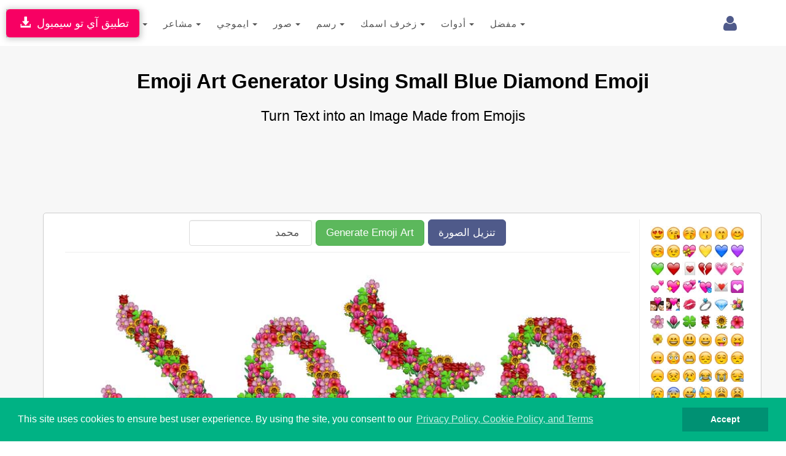

--- FILE ---
content_type: text/html; charset=UTF-8
request_url: https://www.i2symbol.com/name/make-cool-text-using-small-blue-diamond-825?l=ar
body_size: 37445
content:
<!DOCTYPE html>
<html lang="en">
  <head>
    <meta charset="utf-8">
  <meta http-equiv="X-UA-Compatible" content="IE=edge">
  <meta name="viewport" content="width=device-width, initial-scale=1">
  <title>Emoji Art Generator Using Small Blue Diamond Emoji</title>
  <meta name="description" content="Convert your text into cool emoji art image using small blue diamond">
  <meta name="keywords" content="emoji text art generator, text to emoji art, cool text art using small blue diamond">    
  <meta property="og:image" content="https://www.i2symbol.com/css/og/emoji_name.jpg">             
  <meta property="og:url" content="https://www.i2symbol.com/name/make-cool-text-using-small-blue-diamond-825?l=ar"> 
  <meta property="og:title" content="Emoji Art Generator Using Small Blue Diamond Emoji"> 
  <meta property="og:description" content="Convert your text into cool emoji art image using small blue diamond"> 
  <meta property="og:type" content="website" />
  <meta property="fb:app_id" content="216696181724747"/>                  
  <link rel="canonical" href="https://www.i2symbol.com/name/make-cool-text-using-small-blue-diamond-825"/>
  <link rel="shortcut icon" href="/css/i2symbol.ico" type="image/x-icon" />
  <link rel="stylesheet" href="https://maxcdn.bootstrapcdn.com/bootstrap/3.3.5/css/bootstrap.min.css">
<link rel="stylesheet" href="/mob/css/master.css?45">
<link rel="stylesheet" href="/mob/css/cookie.min.css?3">
    <link rel="preconnect" href="https://fonts.googleapis.com">
    <link rel="preconnect" href="https://fonts.gstatic.com" crossorigin>  
    <link href="https://fonts.googleapis.com/css?family=Open+Sans:400,600&display=swap" rel="stylesheet">
    <link href="https://fonts.googleapis.com/css2?family=Noto+Kufi+Arabic:wght@300;400;700&display=swap" rel="stylesheet">

  <style>      
    .rtl {direction: rtl;unicode-bidi: plaintext;}

    html[dir="rtl"] .new-editor-frame,
    html[dir="rtl"] .editor-frame,
    html[dir="rtl"] #symbols_editor {
      direction: ltr;
      text-align: left;
    }      

    .bullet {position: relative;padding-left: 1.6em;}
    .bullet::before {content: "✩";position: absolute;left: 0;}
    .bullet-rtl {padding-left: 0;padding-right: 1.6em;}
    .bullet-rtl::before {content: none;}
    .bullet-rtl::after {content: "✩";position: absolute;right: 0;}

    .Tajawal  {font-family: "Noto Kufi Arabic", sans-serif; font-optical-sizing: auto; font-style: normal;}
    .Normal  {font-family: "Open Sans", sans-serif; font-optical-sizing: auto; font-style: normal;}
    .h1 {color:#000; font-weight:bold; text-transform: none;}
    .h2 {color:#000; font-weight:bold; text-transform: none; line-height:1.6em;}
    .h2_margin {margin:60px 0 20px 0;}
    .h2_margin_def {margin:30px 0 20px 0;}
    .h3 {color:#5A6DBD; font-weight:bold; text-transform: none;font-weight:bold; }
    .norm {font-weight:normal; text-transform: none; line-height:1.6em;}
    .sym_xs {color:#000;font:bold 15px arial;vertical-align: middle; margin:0 5px;}
    .sym_sm {color:#000;font:bold 21px arial;vertical-align: middle; margin:0 5px;}
    .sym_lg {color:#000;font:bold 31px arial;vertical-align: middle; margin:0 5px;}
    .sym_m{padding-top:18px;}
    .stz{font-size:28px;cursor:pointer;}      

    .divider {overflow: hidden;text-align: center;}
    .divider::before,.divider::after {background-color: #ccc;content: "";display: inline-block;height: 1px;vertical-align: middle;width: 30%;}
    .divider::before {margin-inline-end: 0.5em;}
    .divider::after {margin-inline-start: 0.5em;}      


    .dropdown-menu .media {display: table;width: 100%;}
    .dropdown-menu .media > div {display: table-cell;vertical-align: middle;}
    .navbar-promo-link:hover {background: #f5f5f5;}
    .navbar-promo-card-deck:after {content: "";display: table;clear: both;}

    .navbar-promo-item {
      position: relative;
    }

    .navbar-promo-item:after {
      content: "";
      position: absolute;
      top: 12%;
      bottom: 12%;
      right: 0;
      width: 1px;
      background: #f1f1f1;
    }

    .navbar-promo-item:before {
      content: "";
      position: absolute;
      left: 12%;
      right: 12%;
      bottom: 0;
      height: 1px;
      background: #f1f1f1;
    }

    .navbar-promo-item:nth-child(4n):after {
      display: none;
    }

    .navbar-promo-card-deck:last-child .navbar-promo-item:before {
      display: none;
    }

    [dir="rtl"] .navbar-promo-item:after {
      right: auto;
      left: 0;
    }      

    .flag-sprite {background-image: url("/css/flags/flags_sprite.png");background-repeat:no-repeat;}
    .flag-af {background-position: 0 0; width: 24px; height: 18px;}
    .flag-az {background-position: 0 -18px; width: 24px; height: 18px;}
    .flag-bd {background-position: 0 -36px; width: 24px; height: 18px;}
    .flag-bg {background-position: 0 -54px; width: 24px; height: 18px;}
    .flag-cn {background-position: 0 -72px; width: 24px; height: 18px;}
    .flag-de {background-position: 0 -90px; width: 24px; height: 18px;}
    .flag-cz {background-position: 0 -108px; width: 24px; height: 18px;}
    .flag-dk {background-position: 0 -126px; width: 24px; height: 18px;}
    .flag-eg {background-position: 0 -144px; width: 24px; height: 18px;}
    .flag-es {background-position: 0 -162px; width: 24px; height: 18px;}
    .flag-fi {background-position: 0 -180px; width: 24px; height: 18px;}
    .flag-fr {background-position: 0 -198px; width: 24px; height: 18px;}
    .flag-ge {background-position: 0 -216px; width: 24px; height: 18px;}
    .flag-hu {background-position: 0 -234px; width: 24px; height: 18px;}
    .flag-id {background-position: 0 -252px; width: 24px; height: 18px;}
    .flag-il {background-position: 0 -270px; width: 24px; height: 18px;}
    .flag-ir {background-position: 0 -288px; width: 24px; height: 18px;}
    .flag-gr {background-position: 0 -306px; width: 24px; height: 18px;}
    .flag-in {background-position: 0 -324px; width: 24px; height: 18px;}
    .flag-kr {background-position: 0 -342px; width: 24px; height: 18px;}
    .flag-it {background-position: 0 -360px; width: 24px; height: 18px;}
    .flag-my {background-position: 0 -378px; width: 24px; height: 18px;}
    .flag-nl {background-position: 0 -396px; width: 24px; height: 18px;}
    .flag-no {background-position: 0 -414px; width: 24px; height: 18px;}
    .flag-jp {background-position: 0 -432px; width: 24px; height: 18px;}
    .flag-ph {background-position: 0 -450px; width: 24px; height: 18px;}
    .flag-pl {background-position: 0 -468px; width: 24px; height: 18px;}
    .flag-pt {background-position: 0 -486px; width: 24px; height: 18px;}
    .flag-ro {background-position: 0 -504px; width: 24px; height: 18px;}
    .flag-ru {background-position: 0 -522px; width: 24px; height: 18px;}
    .flag-se {background-position: 0 -540px; width: 24px; height: 18px;}
    .flag-sk {background-position: 0 -558px; width: 24px; height: 18px;}
    .flag-tr {background-position: 0 -576px; width: 24px; height: 18px;}
    .flag-th {background-position: 0 -594px; width: 24px; height: 18px;}
    .flag-us {background-position: 0 -612px; width: 24px; height: 18px;}
    .flag-ua {background-position: 0 -630px; width: 24px; height: 18px;}
    .flag-vn {background-position: 0 -648px; width: 24px; height: 18px;}      


  /* LANGUAGE DROPDOWN – BOOTSTRAP 3 SAFE */

  /* IMPORTANT: allow dropdown to align to viewport */
  .language-dropdown {
    position: relative;
  }

  /* dropdown container */
  .language-menu {
    box-sizing: border-box;
    overflow-x: hidden;
    box-shadow: 1px 1px 3px 3px rgba(0,0,0,0.2);
  }

  /* inner wrapper */
  .language-menu-inner {
    padding: 10px;
    direction: ltr;
  }

  .language-menu-inner.rtl {
    direction: rtl;
    text-align: right;
  }

  /* grid items */
  .lang-item {
    float: left;
    box-sizing: border-box;
    padding: 6px;
  }

  .lang-item a {
    display: block;
    padding: 8px;
    text-decoration: none;
    color: #333;
  }

  .lang-item a:hover {
    background: #f5f5f5;
  }

  /* language name */
  .lang-name {
    display: inline-block;
    margin-left: 10px;
    font-weight: 600;
    white-space: nowrap;
  }

  .language-menu-inner.rtl .lang-name {
    margin-left: 0;
    margin-right: 10px;
  }

  /* CLEARFIX */
  .language-menu-inner::after {
    content: "";
    display: table;
    clear: both;
  }

  /* DESKTOP (4 columns) */
  @media (min-width: 768px) {

    .language-menu {
      width: 640px;        /* 4 columns × 160px */
      max-width: 90vw;     /* NEVER overflow screen */
      right: 0;
      left: auto;
    }

    .lang-item {
      width: 25%;
    }
  }

  /* MOBILE (2 columns) */
  @media (max-width: 767px) {

    .language-menu {
      width: 96vw;
      max-width: 96vw;
      right: 0;
      left: auto;
    }

    .language-dropdown {
      position: static;
    }  

    .lang-item {
      width: 50%;
    }
  }

/* Header tools container */
.navbar-tools {
  display: flex;
  align-items: center;
}

/* Each tool (login, language, history) */
.navbar-tools > * {
  display: inline-block;
  margin-left: 8px;
}

.language-dropdown {
  margin-top:9px;
  margin-right:5px;
  display: inline-block;
  vertical-align: middle;
}

/* FORCE COLLAPSED MAIN MENU TO ALWAYS ALIGN RIGHT (BOOTSTRAP 3 – MOBILE ONLY) */

@media (max-width: 767px) {

  /* NAVBAR must define positioning context */
  #navMobile {
    position: relative;
    z-index: 1000;
  }

  /* COLLAPSED MENU PANEL */
  #top_toolbar {
    position: absolute;
    top: 100%;            /* directly under navbar */
    right: 0;
    left: 0;              /* ensure it stays inside viewport */
    width: 100%;
    background: #fff;
    z-index: 3000;
    box-shadow: 0 6px 12px rgba(0,0,0,.2);
  }

  /* FORCE MENU ALIGNMENT (LANG-INDEPENDENT) */
  #top_toolbar .navbar-nav {
    float: none !important;
    margin: 0;
    direction: ltr !important;
  }

  #top_toolbar .navbar-nav > li {
    float: none;
    width: 100%;
  }
}

/* KEEP TOGGLE BUTTON ABOVE DROPDOWN */
.navbar-toggle {
  position: relative;
  z-index: 4000;
}


      .ar1 {font-size: 9px;}
      .ar2 {font-size: 11px;}
      .ar3 {font-size: 13px;}
      .ar4 {font-size: 15px;}
      .ar5 {font-size: 17px;}
      .ar6 {font-size: 19px;}
      .ar7 {font-size: 21px;}
      .ar8 {font-size: 23px;}
      .ar9 {font-size: 25px;}
      .ar10 {font-size: 27px;}
      .ar11 {font-size: 31px;}
      .ar12  {font-size: 33px;}

      .ar1e {font-size: 10px;}
      .ar2e {font-size: 12px;}
      .ar3e {font-size: 14px;}
      .ar4e {font-size: 16px;}
      .ar5e {font-size: 18px;}
      .ar6e {font-size: 20px;}
      .ar7e {font-size: 22px;}
      .ar8e {font-size: 24px;}
      .ar9e {font-size: 26px;}
      .ar10e {font-size: 28px;}
    </style><link rel="stylesheet" href="/css/i2picture/names.css?3" type="text/css" />              
  <script src="https://cdnjs.cloudflare.com/ajax/libs/jquery/1.11.1/jquery.min.js"></script><script src="/js/i2picture/name.js?9"></script>
  <link rel="stylesheet" href="//cdnjs.cloudflare.com/ajax/libs/font-awesome/4.2.0/css/font-awesome.min.css">
<link rel="stylesheet" href="https://fonts.googleapis.com/css?family=Kaushan+Script">
<link rel="stylesheet" href="https://fonts.googleapis.com/css?family=Droid+Serif:400,700,400italic,700italic">
  
 
  <!-- Google tag (gtag.js) -->
<script async src="https://www.googletagmanager.com/gtag/js?id=G-TNW9CFJBJ4"></script>
<script>
  window.dataLayer = window.dataLayer || [];
  function gtag(){dataLayer.push(arguments);}
  gtag("js", new Date());

  gtag("config", "G-TNW9CFJBJ4");
</script>
  <!-- Yandex.Metrika counter -->
            <script type="text/javascript" >
               (function(m,e,t,r,i,k,a){m[i]=m[i]||function(){(m[i].a=m[i].a||[]).push(arguments)};
               m[i].l=1*new Date();
               for (var j = 0; j < document.scripts.length; j++) {if (document.scripts[j].src === r) { return; }}
               k=e.createElement(t),a=e.getElementsByTagName(t)[0],k.async=1,k.src=r,a.parentNode.insertBefore(k,a)})
               (window, document, "script", "https://mc.yandex.ru/metrika/tag.js", "ym");

               ym(95455872, "init", {
                    clickmap:true,
                    trackLinks:true,
                    accurateTrackBounce:true
               });
            </script>            
            <!-- /Yandex.Metrika counter -->
  <script async src="https://pagead2.googlesyndication.com/pagead/js/adsbygoogle.js?client=ca-pub-5930435762906662" crossorigin="anonymous"></script>    
    
  <script>var sc_project=8080734;var sc_invisible=1;var sc_security="425769e1";</script><script src="https://www.statcounter.com/counter/counter.js"></script>
  
  <script>                 

    
// Closes the Responsive Menu on Menu Item Click
$(".navbar-collapse ul li a").click(function() {
    $(".navbar-toggle:visible").click();
});

function getCookie(name)
{
    var nameEQ = name + "=";
  var ca = document.cookie.split(";");
  for(var i=0;i < ca.length;i++) {
    var c = ca[i];
    while (c.charAt(0)==" ") c = c.substring(1,c.length);
    if (c.indexOf(nameEQ) == 0) return decodeURIComponent(c.substring(nameEQ.length,c.length));
  }
  return null;
}

function setCookie(name,value,days)
{
    value = encodeURIComponent(value);
    if (days) {
    var date = new Date();
    date.setTime(date.getTime()+(days*24*60*60*1000));
    var expires = "; expires="+date.toGMTString();
  }
  else var expires = "";
  document.cookie = name+"="+value+expires+"; path=/";
}

function eraseCookie(name) {
    setCookie(name,"",-1);
}

    //<![CDATA[
    $(document).ready(function(){

            

        $("#cookieconsent:desc").html();
        $("a.translate").bind("click", function() {                        
            var lang = $(this).attr("data-lang"); 
            setCookie("i2lang", lang);            
        });                

        $(document).on("click", ".setlang", function() {
            var lang = $(this).attr("data-lang");      
            setCookie("i2symlang", lang);
        });         
    });
    //]]>
  </script>
      
  </head>
  <body>  
  <div id="navDesktop"></div>
    <!-- Navigation -->    
    <nav class="navbar navbar-default" id="navMobile" style="margin:0;padding:15px 0 10px 0;">
        <div class="container">
            <div class="navbar-header page-scroll pull-right" style="margin-left:1px;">            
                <button type="button" class="navbar-toggle" data-toggle="collapse" data-target="#top_toolbar">
                    <span class="sr-only">Toggle navigation</span>
                    <span class="icon-bar"></span>
                    <span class="icon-bar"></span>
                    <span class="icon-bar"></span>
                </button>                  
            </div>
            <a class="navbar-brand page-scroll" href="/">i2Symbol</a>
            <div class="navbar-tools pull-right">
                
        <div class="dropdown pull-right" style="margin-top:10px;margin-right:10px;">
          <a class="dropdown-toggle right" data-toggle="dropdown" href="#"><span class="fa fa-user fa-2x"></span> </a>        
            <ul class="dropdown-menu menu"><li style="color: #777;"><a class="rlink" href="/login">دخول</a></li><li style="color: #777;"><a class="rlink" href="/register">تسجيل</a></li></ul></div>
    
                
                                
            </div>
            <div class="collapse navbar-collapse" id="top_toolbar">
                <ul class="nav navbar-nav">
                    <li style="float:left;"><div class="dropdown">
              <a class="btn btn-default dropdown-toggle" href="javascript:void(0);" data-toggle="dropdown" aria-expanded="true" style="padding:13px; border:none;">
                رموز
                <span class="caret"></span>
              </a>
              <ul class="dropdown-menu"><li style="float:left;" role="presentation"><a role="menuitem" tabindex="-1" href="/symbols">رموز</a></li><li style="float:left;" role="presentation"><a role="menuitem" tabindex="-1" href="/abc-123">حروف لاتينية</a></li><li style="float:left;" role="presentation"><a role="menuitem" tabindex="-1" href="/cool-letters">حروف اللغات</a></li></ul>
                  </div></li><li style="float:left;"><div class="dropdown">
              <a class="btn btn-default dropdown-toggle" href="javascript:void(0);" data-toggle="dropdown" aria-expanded="true" style="padding:13px; border:none;">
                مشاعر
                <span class="caret"></span>
              </a>
              <ul class="dropdown-menu"><li style="float:left;" role="presentation"><a role="menuitem" tabindex="-1" href="/emoticons">مشاعر من الموقع</a></li><li style="float:left;" role="presentation"><a role="menuitem" tabindex="-1" href="/shared">مشاعر من الأعضاء</a></li></ul>
                  </div></li><li style="float:left;"><div class="dropdown">
              <a class="btn btn-default dropdown-toggle" href="javascript:void(0);" data-toggle="dropdown" aria-expanded="true" style="padding:13px; border:none;">
                ايموجي
                <span class="caret"></span>
              </a>
              <ul class="dropdown-menu"><li style="float:left;" role="presentation"><a role="menuitem" tabindex="-1" href="/facebook-emojis">ايموجي فيسبوك</a></li><li style="float:left;" role="presentation"><a role="menuitem" tabindex="-1" href="/twitter-emojis">ايموجي تويتر</a></li><li style="float:left;" role="presentation"><a role="menuitem" tabindex="-1" href="/android-emojis">ايموجي أندرويد</a></li><li style="float:left;" role="presentation"><a role="menuitem" tabindex="-1" href="/ios-emojis">ايموجي أبل</a></li><li style="float:left;" role="presentation"><a role="menuitem" tabindex="-1" href="/messenger-emojis">ايموجي مسينجر</a></li><li style="float:left;" role="presentation"><a role="menuitem" tabindex="-1" href="/samsung-emojis">ايموجي سامسونج</a></li><li style="float:left;" role="presentation"><a role="menuitem" tabindex="-1" href="/windows-emojis">ايموجي ويندوز</a></li></ul>
                  </div></li><li style="float:left;"><div class="dropdown">
              <a class="btn btn-default dropdown-toggle" href="javascript:void(0);" data-toggle="dropdown" aria-expanded="true" style="padding:13px; border:none;">
                صور
                <span class="caret"></span>
              </a>
              <ul class="dropdown-menu"><li style="float:left;" role="presentation"><a role="menuitem" tabindex="-1" href="/i2picture">اكتب على الصورة</a></li><li style="float:left;" role="presentation"><a role="menuitem" tabindex="-1" href="/photo">مونتاج الصور</a></li><li style="float:left;" role="presentation"><a role="menuitem" tabindex="-1" href="/stickers">ستيكرز</a></li><li style="float:left;" role="presentation"><a role="menuitem" tabindex="-1" href="/clipart">صور كليب آرت</a></li></ul>
                  </div></li><li style="float:left;"><div class="dropdown">
              <a class="btn btn-default dropdown-toggle" href="javascript:void(0);" data-toggle="dropdown" aria-expanded="true" style="padding:13px; border:none;">
                رسم
                <span class="caret"></span>
              </a>
              <ul class="dropdown-menu"><li style="float:left;" role="presentation"><a role="menuitem" tabindex="-1" href="/draw-with-emoji">ارسم بالإيموجي</a></li><li style="float:left;" role="presentation"><a role="menuitem" tabindex="-1" href="/ascii-art-generator">ارسم بحروف آسكى</a></li></ul>
                  </div></li><li style="float:left;"><div class="dropdown">
              <a class="btn btn-default dropdown-toggle" href="javascript:void(0);" data-toggle="dropdown" aria-expanded="true" style="padding:13px; border:none;">
                زخرف اسمك
                <span class="caret"></span>
              </a>
              <ul class="dropdown-menu"><li style="float:left;" role="presentation"><a role="menuitem" tabindex="-1" href="/copy-and-paste-fonts">خطوط نسخ و لصق</a></li><li style="float:left;" role="presentation"><a role="menuitem" tabindex="-1" href="/emoji-text-art">اسمك بالإيموجي</a></li><li style="float:left;" role="presentation"><a role="menuitem" tabindex="-1" href="/3dtext">كتابة ٣ أبعاد</a></li><li style="float:left;" role="presentation"><a role="menuitem" tabindex="-1" href="/alt-codes">الاكواد البديلة</a></li></ul>
                  </div></li><li style="float:left;"><div class="dropdown">
              <a class="btn btn-default dropdown-toggle" href="javascript:void(0);" data-toggle="dropdown" aria-expanded="true" style="padding:13px; border:none;">
                أدوات
                <span class="caret"></span>
              </a>
              <ul class="dropdown-menu"><li style="float:left;" role="presentation"><a role="menuitem" tabindex="-1" href="/keyboard">كيبورد لغات العالم</a></li><li style="float:left;" role="presentation"><a role="menuitem" tabindex="-1" href="/text2image">حول الكلام لصورة</a></li></ul>
                  </div></li><li style="float:left;"><div class="dropdown">
              <a class="btn btn-default dropdown-toggle" href="javascript:void(0);" data-toggle="dropdown" aria-expanded="true" style="padding:13px; border:none;">
                مفضل
                <span class="caret"></span>
              </a>
              <ul class="dropdown-menu"><li style="float:left;" role="presentation"><a role="menuitem" tabindex="-1" href="/favorites">المفضلة</a></li></ul>
                  </div></li>
                </ul>                
            </div>
        </div>
    </nav>    
    <div class="clearfix"></div>
    <div style="position:fixed; top:15px; left:10px;z-index:10000;
                              box-shadow: 1px 1px 10px 1px rgba(0,0,0,0.25), 0 0 4px rgba(0, 0, 0, .5) inset;
                              -moz-box-shadow: 1px 1px 10px 1px rgba(0,0,0,0.25), 0 0 4px rgba(0, 0, 0, .5) inset;
                              -webkit-box-shadow: 1px 1px 10px 1px rgba(0,0,0,0.25), 0 0 4px rgba(0, 0, 0, .5) inset;
                              ">
                              <a class="btn btn-lg" style="background:#F70063; color:#fff; " href="/i2symbol-app">&nbsp;<span class="glyphicon glyphicon-download-alt"></span>&nbsp;&nbsp;تطبيق آي تو سيمبول</a>
                          </div>
    <section id="portfolio" class="bg-light-gray">                

        <div class="container">      
            <h1 class="text-left ar12 h1 text-center">Emoji Art Generator Using Small Blue Diamond Emoji</h1>
            <h2 class="text-left ar8 h2 norm text-center">Turn Text into an Image Made from Emojis</h2>
                    
            <div class="advertise pull-sm" style="margin-top:30px;"><script async src="//pagead2.googlesyndication.com/pagead/js/adsbygoogle.js"></script>
				<!-- 728x90 Top -->
				<ins class="adsbygoogle"
				     style="display:inline-block;width:728px;height:90px"
				     data-ad-client="ca-pub-5930435762906662"
				     data-ad-slot="9353277407"></ins>
				<script>
				(adsbygoogle = window.adsbygoogle || []).push({});
				</script></div>
            <div class="container">            
            <div id="wait">&nbsp;</div>            
            <div class="jpanel row">
              <div class="col-md-10 col-sm-10">
                  <div class="center" style="border-bottom:1px solid #eee; text-align:center;">
<div style="display:flex; align-items:center; justify-content:center; margin-bottom:10px;">
    <input class="form_font form-control"
           type="text"
           id="nameEditor"
           style="border:1px solid #ddd; width:200px; padding:20px; direction:rtl;"
           placeholder="محمد"
           value="محمد">
    <button class="btn btn-success btn-lg form_font" type="button" id="writeBtn" href="javascript:void(0);">Generate Emoji Art</button>
    <a class="btn btn-primary btn-lg form_font" type="button" id="download" href="javascript:void(0);">تنزيل الصورة</a>
</div></div>
                <div class="design" style="text-align:center; margin:20px 0;"><img class="img-responsive lazy" id="imgName" data-src="/css/i2picture/flowers.jpg" alt="type name using emoji" title="type name using emoji" /></div>                

                

                <div><div class="center tools"><div class="btn-group dropup">

            <button class="btn form_font dropdown-toggle" data-toggle="dropdown">الخط <span class="caret"></span></button>
            <ul class="dropdown-menu mydropdown">              
              <li class="form_font"><a href="javascript:void(0);" onclick="setFontFamily('arabic1', 'عربى')">عربى</a></li>
              <li class="form_font"><a href="javascript:void(0);" onclick="setFontFamily('arial', 'Thin')">Thin</a></li>
              <li class="form_font"><a href="javascript:void(0);" onclick="setFontFamily('funny', 'Fun')">Fun</a></li>
              <li class="form_font"><a href="javascript:void(0);" onclick="setFontFamily('outline', 'Outline')">Outline</a></li>
              <li class="form_font"><a href="javascript:void(0);" onclick="setFontFamily('unicode', 'Unicode')">Unicode <span style="font:normal 11px arial; color:#ccc;">(انجليزى فقط)</span></a></li>
              
            </ul>                       
            <div id="font_family_label" class="note">عربى</div>
          </div><div class="btn-group dropup">            

            <button class="btn form_font dropdown-toggle" data-toggle="dropdown">الحجم <span class="caret"></span></button>
            <ul class="dropdown-menu mydropdown">              
              <li class="form_font"><a href="javascript:void(0);" onclick="setFontSize('small', 'صغير')">صغير</a></li>
              <li class="form_font"><a href="javascript:void(0);" onclick="setFontSize('medium', 'متوسط')">متوسط</a></li>
              <li class="form_font"><a href="javascript:void(0);" onclick="setFontSize('large', 'كبير')">كبير</a></li>
            </ul>                       
            <div id="font_size_label" class="note">كبير</div>
          </div><div class="btn-group dropup">            

            <button class="btn form_font dropdown-toggle" data-toggle="dropdown">الشكل <span class="caret"></span></button>
            <ul class="dropdown-menu mydropdown">              
              <li class="form_font"><a href="javascript:void(0);" onclick="setPatternSize('small', 'صغير')">صغير</a></li>
              <li class="form_font"><a href="javascript:void(0);" onclick="setPatternSize('medium', 'متوسط')">متوسط</a></li>
              <li class="form_font"><a href="javascript:void(0);" onclick="setPatternSize('large', 'كبير')">كبير</a></li>
            </ul>                       
            <div id="pattern_size_label" class="note">صغير</div>
          </div><div class="btn-group dropup">
            
            <button class="btn form_font dropdown-toggle" data-toggle="dropdown">العدد <span class="caret"></span></button>
            <ul class="dropdown-menu mydropdown">              
              <li class="form_font"><a href="javascript:void(0);" onclick="setDensity('small', 'صغير')">صغير</a></li>
              <li class="form_font"><a href="javascript:void(0);" onclick="setDensity('medium', 'متوسط')">متوسط</a></li>
              <li class="form_font"><a href="javascript:void(0);" onclick="setDensity('large', 'كبير')">كبير</a></li>
            </ul>                       
            <div id="density_label" class="note">متوسط</div>
          </div><div class="btn-group dropup">
            
            <button class="btn form_font dropdown-toggle" data-toggle="dropdown">الخلفية <span class="caret"></span></button>
            <ul class="dropdown-menu mydropdown">              
              <li class="form_font"><a href="javascript:void(0);" onclick="setBackground('transparent', 'شفاف')">شفاف</a></li>
              <li class="form_font"><a href="javascript:void(0);" onclick="setBackground('white', 'أبيض')">أبيض</a></li>
              <li class="form_font"><a href="javascript:void(0);" onclick="setBackground('black', 'أسود')">أسود</a></li>
            </ul>                       
            <div id="background_label" class="note">شفاف</div>
          </div><div class="btn-group dropup">
            
            <button class="btn form_font dropdown-toggle" data-toggle="dropdown">الصورة <span class="caret"></span></button>
            <ul class="dropdown-menu mydropdown">              
              <li class="form_font"><a href="javascript:void(0);" onclick="setImageType('png', 'png')">png</a></li>
              <li class="form_font"><a href="javascript:void(0);" onclick="setImageType('jpg', 'jpg')">jpg</a></li>
            </ul>                       
            <div id="image_type_label" class="note">png</div>
          </div><div class="btn-group dropup">            

            <button class="btn form_font dropdown-toggle" data-toggle="dropdown">زخارف <span class="caret"></span></button>
            <ul class="dropdown-menu mydropdown">              
              <li class="form_font"><a href="javascript:void(0);" onclick="setStyle('1', 'زهور')">زهور</a></li>
              <li class="form_font"><a href="javascript:void(0);" onclick="setStyle('2', 'بوكيه ورد')">بوكيه ورد</a></li>
              <li class="form_font"><a href="javascript:void(0);" onclick="setStyle('3', 'فواكه')">فواكه</a></li>
              <li class="form_font"><a href="javascript:void(0);" onclick="setStyle('4', 'مأكولات')">مأكولات</a></li>
              <li class="form_font"><a href="javascript:void(0);" onclick="setStyle('5', 'رياضة')">رياضة</a></li>
              <li class="form_font"><a href="javascript:void(0);" onclick="setStyle('6', 'حيوانات')">حيوانات</a></li>
              <li class="form_font"><a href="javascript:void(0);" onclick="setStyle('7', 'شوكولاتة')">شوكولاتة</a></li>
              <li class="form_font"><a href="javascript:void(0);" onclick="setStyle('8', 'ألماظ')">ألماظ</a></li>
            </ul>                       
            <div id="style_label" class="note">زهور</div>
          </div></div></div>
              
              </div>           
              <div id="ptrndiv" class="col-md-2 col-sm-2 patterns" style="">
                <a href="/emoji-text-art/make-cool-text-using-smiling-face-with-heart-shaped-eyes-001"><span id="p-001" class="p p001 A" data-p="001"></span></a><a href="/emoji-text-art/make-cool-text-using-face-throwing-a-kiss-002"><span id="p-002" class="p p002 A" data-p="002"></span></a><a href="/emoji-text-art/make-cool-text-using-kissing-face-with-closed-eyes-003"><span id="p-003" class="p p003 A" data-p="003"></span></a><a href="/emoji-text-art/make-cool-text-using-kissing-face-004"><span id="p-004" class="p p004 A" data-p="004"></span></a><a href="/emoji-text-art/make-cool-text-using-kissing-face-with-smiling-eyes-005"><span id="p-005" class="p p005 A" data-p="005"></span></a><a href="/emoji-text-art/make-cool-text-using-smiling-face-with-smiling-eyes-006"><span id="p-006" class="p p006 A" data-p="006"></span></a><a href="/emoji-text-art/make-cool-text-using-white-smiling-face-007"><span id="p-007" class="p p007 A" data-p="007"></span></a><a href="/emoji-text-art/make-cool-text-using-winking-face-008"><span id="p-008" class="p p008 A" data-p="008"></span></a><a href="/emoji-text-art/make-cool-text-using-heart-with-ribbon-009"><span id="p-009" class="p p009 A" data-p="009"></span></a><a href="/emoji-text-art/make-cool-text-using-yellow-heart-010"><span id="p-010" class="p p010 A" data-p="010"></span></a><a href="/emoji-text-art/make-cool-text-using-blue-heart-011"><span id="p-011" class="p p011 A" data-p="011"></span></a><a href="/emoji-text-art/make-cool-text-using-purple-heart-012"><span id="p-012" class="p p012 A" data-p="012"></span></a><a href="/emoji-text-art/make-cool-text-using-green-heart-013"><span id="p-013" class="p p013 A" data-p="013"></span></a><a href="/emoji-text-art/make-cool-text-using-heavy-red-heart-014"><span id="p-014" class="p p014 A" data-p="014"></span></a><a href="/emoji-text-art/make-cool-text-using-red-heart-suit-015"><span id="p-015" class="p p015 A" data-p="015"></span></a><a href="/emoji-text-art/make-cool-text-using-broken-heart-016"><span id="p-016" class="p p016 A" data-p="016"></span></a><a href="/emoji-text-art/make-cool-text-using-growing-heart-017"><span id="p-017" class="p p017 A" data-p="017"></span></a><a href="/emoji-text-art/make-cool-text-using-beating-heart-018"><span id="p-018" class="p p018 A" data-p="018"></span></a><a href="/emoji-text-art/make-cool-text-using-two-hearts-019"><span id="p-019" class="p p019 A" data-p="019"></span></a><a href="/emoji-text-art/make-cool-text-using-sparkling-heart-020"><span id="p-020" class="p p020 A" data-p="020"></span></a><a href="/emoji-text-art/make-cool-text-using-revolving-hearts-021"><span id="p-021" class="p p021 A" data-p="021"></span></a><a href="/emoji-text-art/make-cool-text-using-heart-with-arrow-022"><span id="p-022" class="p p022 A" data-p="022"></span></a><a href="/emoji-text-art/make-cool-text-using-love-letter-023"><span id="p-023" class="p p023 A" data-p="023"></span></a><a href="/emoji-text-art/make-cool-text-using-heart-decoration-024"><span id="p-024" class="p p024 A" data-p="024"></span></a><a href="/emoji-text-art/make-cool-text-using-kiss-025"><span id="p-025" class="p p025 A" data-p="025"></span></a><a href="/emoji-text-art/make-cool-text-using-couple-with-heart-026"><span id="p-026" class="p p026 A" data-p="026"></span></a><a href="/emoji-text-art/make-cool-text-using-kiss-mark-027"><span id="p-027" class="p p027 A" data-p="027"></span></a><a href="/emoji-text-art/make-cool-text-using-ring-028"><span id="p-028" class="p p028 A" data-p="028"></span></a><a href="/emoji-text-art/make-cool-text-using-gem-stone-029"><span id="p-029" class="p p029 A" data-p="029"></span></a><a href="/emoji-text-art/make-cool-text-using-bouquet-030"><span id="p-030" class="p p030 A" data-p="030"></span></a><a href="/emoji-text-art/make-cool-text-using-cherry-blossom-031"><span id="p-031" class="p p031 A" data-p="031"></span></a><a href="/emoji-text-art/make-cool-text-using-tulip-032"><span id="p-032" class="p p032 A" data-p="032"></span></a><a href="/emoji-text-art/make-cool-text-using-four-leaf-clover-033"><span id="p-033" class="p p033 A" data-p="033"></span></a><a href="/emoji-text-art/make-cool-text-using-rose-034"><span id="p-034" class="p p034 A" data-p="034"></span></a><a href="/emoji-text-art/make-cool-text-using-sunflower-035"><span id="p-035" class="p p035 A" data-p="035"></span></a><a href="/emoji-text-art/make-cool-text-using-hibiscus-036"><span id="p-036" class="p p036 A" data-p="036"></span></a><a href="/emoji-text-art/make-cool-text-using-blossom-037"><span id="p-037" class="p p037 A" data-p="037"></span></a><a href="/emoji-text-art/make-cool-text-using-smiling-face-with-open-mouth-and-smiling-eyes-038"><span id="p-038" class="p p038 A" data-p="038"></span></a><a href="/emoji-text-art/make-cool-text-using-smiling-face-with-open-mouth-039"><span id="p-039" class="p p039 A" data-p="039"></span></a><a href="/emoji-text-art/make-cool-text-using-grinning-face-040"><span id="p-040" class="p p040 A" data-p="040"></span></a><a href="/emoji-text-art/make-cool-text-using-face-with-stuck-out-tongue-and-winking-eye-041"><span id="p-041" class="p p041 A" data-p="041"></span></a><a href="/emoji-text-art/make-cool-text-using-face-with-stuck-out-tongue-and-tightly-closed-eyes-042"><span id="p-042" class="p p042 A" data-p="042"></span></a><a href="/emoji-text-art/make-cool-text-using-face-with-stuck-out-tongue-043"><span id="p-043" class="p p043 A" data-p="043"></span></a><a href="/emoji-text-art/make-cool-text-using-flushed-face-044"><span id="p-044" class="p p044 A" data-p="044"></span></a><a href="/emoji-text-art/make-cool-text-using-grinning-face-with-smiling-eyes-045"><span id="p-045" class="p p045 A" data-p="045"></span></a><a href="/emoji-text-art/make-cool-text-using-pensive-face-046"><span id="p-046" class="p p046 A" data-p="046"></span></a><a href="/emoji-text-art/make-cool-text-using-relieved-face-047"><span id="p-047" class="p p047 A" data-p="047"></span></a><a href="/emoji-text-art/make-cool-text-using-unamused-face-048"><span id="p-048" class="p p048 A" data-p="048"></span></a><a href="/emoji-text-art/make-cool-text-using-disappointed-face-049"><span id="p-049" class="p p049 A" data-p="049"></span></a><a href="/emoji-text-art/make-cool-text-using-persevering-face-050"><span id="p-050" class="p p050 A" data-p="050"></span></a><a href="/emoji-text-art/make-cool-text-using-crying-face-051"><span id="p-051" class="p p051 A" data-p="051"></span></a><a href="/emoji-text-art/make-cool-text-using-face-with-tears-of-joy-052"><span id="p-052" class="p p052 A" data-p="052"></span></a><a href="/emoji-text-art/make-cool-text-using-loudly-crying-face-053"><span id="p-053" class="p p053 A" data-p="053"></span></a><a href="/emoji-text-art/make-cool-text-using-sleepy-face-054"><span id="p-054" class="p p054 A" data-p="054"></span></a><a href="/emoji-text-art/make-cool-text-using-disappointed-but-relieved-face-055"><span id="p-055" class="p p055 A" data-p="055"></span></a><a href="/emoji-text-art/make-cool-text-using-face-with-open-mouth-and-cold-sweat-056"><span id="p-056" class="p p056 A" data-p="056"></span></a><a href="/emoji-text-art/make-cool-text-using-smiling-face-with-open-mouth-and-cold-sweat-057"><span id="p-057" class="p p057 A" data-p="057"></span></a><a href="/emoji-text-art/make-cool-text-using-face-with-cold-sweat-058"><span id="p-058" class="p p058 A" data-p="058"></span></a><a href="/emoji-text-art/make-cool-text-using-weary-face-059"><span id="p-059" class="p p059 A" data-p="059"></span></a><a href="/emoji-text-art/make-cool-text-using-tired-face-060"><span id="p-060" class="p p060 A" data-p="060"></span></a><a href="/emoji-text-art/make-cool-text-using-fearful-face-061"><span id="p-061" class="p p061 A" data-p="061"></span></a><a href="/emoji-text-art/make-cool-text-using-face-screaming-in-fear-062"><span id="p-062" class="p p062 A" data-p="062"></span></a><a href="/emoji-text-art/make-cool-text-using-angry-face-063"><span id="p-063" class="p p063 A" data-p="063"></span></a><a href="/emoji-text-art/make-cool-text-using-pouting-face-064"><span id="p-064" class="p p064 A" data-p="064"></span></a><a href="/emoji-text-art/make-cool-text-using-face-with-look-of-triumph-065"><span id="p-065" class="p p065 A" data-p="065"></span></a><a href="/emoji-text-art/make-cool-text-using-confounded-face-066"><span id="p-066" class="p p066 A" data-p="066"></span></a><a href="/emoji-text-art/make-cool-text-using-smiling-face-with-open-mouth-and-tightly-closed-eyes-067"><span id="p-067" class="p p067 A" data-p="067"></span></a><a href="/emoji-text-art/make-cool-text-using-face-savouring-delicious-food-068"><span id="p-068" class="p p068 A" data-p="068"></span></a><a href="/emoji-text-art/make-cool-text-using-face-with-medical-mask-069"><span id="p-069" class="p p069 A" data-p="069"></span></a><a href="/emoji-text-art/make-cool-text-using-smiling-face-with-sunglasses-070"><span id="p-070" class="p p070 A" data-p="070"></span></a><a href="/emoji-text-art/make-cool-text-using-sleeping-face-071"><span id="p-071" class="p p071 A" data-p="071"></span></a><a href="/emoji-text-art/make-cool-text-using-dizzy-face-072"><span id="p-072" class="p p072 A" data-p="072"></span></a><a href="/emoji-text-art/make-cool-text-using-astonished-face-073"><span id="p-073" class="p p073 A" data-p="073"></span></a><a href="/emoji-text-art/make-cool-text-using-worried-face-074"><span id="p-074" class="p p074 A" data-p="074"></span></a><a href="/emoji-text-art/make-cool-text-using-frowning-face-with-open-mouth-075"><span id="p-075" class="p p075 A" data-p="075"></span></a><a href="/emoji-text-art/make-cool-text-using-anguished-face-076"><span id="p-076" class="p p076 A" data-p="076"></span></a><a href="/emoji-text-art/make-cool-text-using-smiling-face-with-horns-077"><span id="p-077" class="p p077 A" data-p="077"></span></a><a href="/emoji-text-art/make-cool-text-using-imp-078"><span id="p-078" class="p p078 A" data-p="078"></span></a><a href="/emoji-text-art/make-cool-text-using-face-with-open-mouth-079"><span id="p-079" class="p p079 A" data-p="079"></span></a><a href="/emoji-text-art/make-cool-text-using-grimacing-face-080"><span id="p-080" class="p p080 A" data-p="080"></span></a><a href="/emoji-text-art/make-cool-text-using-neutral-face-081"><span id="p-081" class="p p081 A" data-p="081"></span></a><a href="/emoji-text-art/make-cool-text-using-confused-face-082"><span id="p-082" class="p p082 A" data-p="082"></span></a><a href="/emoji-text-art/make-cool-text-using-hushed-face-083"><span id="p-083" class="p p083 A" data-p="083"></span></a><a href="/emoji-text-art/make-cool-text-using-face-without-mouth-084"><span id="p-084" class="p p084 A" data-p="084"></span></a><a href="/emoji-text-art/make-cool-text-using-smiling-face-with-halo-085"><span id="p-085" class="p p085 A" data-p="085"></span></a><a href="/emoji-text-art/make-cool-text-using-smirking-face-086"><span id="p-086" class="p p086 A" data-p="086"></span></a><a href="/emoji-text-art/make-cool-text-using-expressionless-face-087"><span id="p-087" class="p p087 A" data-p="087"></span></a><a href="/emoji-text-art/make-cool-text-using-man-with-gua-pi-mao-088"><span id="p-088" class="p p088 A" data-p="088"></span></a><a href="/emoji-text-art/make-cool-text-using-man-with-turban-089"><span id="p-089" class="p p089 A" data-p="089"></span></a><a href="/emoji-text-art/make-cool-text-using-police-officer-090"><span id="p-090" class="p p090 A" data-p="090"></span></a><a href="/emoji-text-art/make-cool-text-using-construction-worker-091"><span id="p-091" class="p p091 A" data-p="091"></span></a><a href="/emoji-text-art/make-cool-text-using-guardsman-092"><span id="p-092" class="p p092 A" data-p="092"></span></a><a href="/emoji-text-art/make-cool-text-using-baby-093"><span id="p-093" class="p p093 A" data-p="093"></span></a><a href="/emoji-text-art/make-cool-text-using-boy-094"><span id="p-094" class="p p094 A" data-p="094"></span></a><a href="/emoji-text-art/make-cool-text-using-girl-095"><span id="p-095" class="p p095 A" data-p="095"></span></a><a href="/emoji-text-art/make-cool-text-using-man-096"><span id="p-096" class="p p096 A" data-p="096"></span></a><a href="/emoji-text-art/make-cool-text-using-woman-097"><span id="p-097" class="p p097 A" data-p="097"></span></a><a href="/emoji-text-art/make-cool-text-using-older-man-098"><span id="p-098" class="p p098 A" data-p="098"></span></a><a href="/emoji-text-art/make-cool-text-using-older-woman-099"><span id="p-099" class="p p099 A" data-p="099"></span></a><a href="/emoji-text-art/make-cool-text-using-person-with-blond-hair-100"><span id="p-100" class="p p100 A" data-p="100"></span></a><a href="/emoji-text-art/make-cool-text-using-baby-angel-101"><span id="p-101" class="p p101 A" data-p="101"></span></a><a href="/emoji-text-art/make-cool-text-using-princess-102"><span id="p-102" class="p p102 A" data-p="102"></span></a><a href="/emoji-text-art/make-cool-text-using-smiling-cat-face-with-open-mouth-103"><span id="p-103" class="p p103 A" data-p="103"></span></a><a href="/emoji-text-art/make-cool-text-using-grinning-cat-face-with-smiling-eyes-104"><span id="p-104" class="p p104 A" data-p="104"></span></a><a href="/emoji-text-art/make-cool-text-using-smiling-cat-face-with-heart-shaped-eyes-105"><span id="p-105" class="p p105 A" data-p="105"></span></a><a href="/emoji-text-art/make-cool-text-using-kissing-cat-face-with-closed-eyes-106"><span id="p-106" class="p p106 A" data-p="106"></span></a><a href="/emoji-text-art/make-cool-text-using-cat-face-with-wry-smile-107"><span id="p-107" class="p p107 A" data-p="107"></span></a><a href="/emoji-text-art/make-cool-text-using-weary-cat-face-108"><span id="p-108" class="p p108 A" data-p="108"></span></a><a href="/emoji-text-art/make-cool-text-using-crying-cat-face-109"><span id="p-109" class="p p109 A" data-p="109"></span></a><a href="/emoji-text-art/make-cool-text-using-cat-face-with-tears-of-joy-110"><span id="p-110" class="p p110 A" data-p="110"></span></a><a href="/emoji-text-art/make-cool-text-using-pouting-cat-face-111"><span id="p-111" class="p p111 A" data-p="111"></span></a><a href="/emoji-text-art/make-cool-text-using-japanese-ogre-112"><span id="p-112" class="p p112 A" data-p="112"></span></a><a href="/emoji-text-art/make-cool-text-using-japanese-goblin-113"><span id="p-113" class="p p113 A" data-p="113"></span></a><a href="/emoji-text-art/make-cool-text-using-see-no-evil-monkey-114"><span id="p-114" class="p p114 A" data-p="114"></span></a><a href="/emoji-text-art/make-cool-text-using-hear-no-evil-monkey-115"><span id="p-115" class="p p115 A" data-p="115"></span></a><a href="/emoji-text-art/make-cool-text-using-speak-no-evil-monkey-116"><span id="p-116" class="p p116 A" data-p="116"></span></a><a href="/emoji-text-art/make-cool-text-using-skull-117"><span id="p-117" class="p p117 A" data-p="117"></span></a><a href="/emoji-text-art/make-cool-text-using-extraterrestrial-alien-118"><span id="p-118" class="p p118 A" data-p="118"></span></a><a href="/emoji-text-art/make-cool-text-using-pile-of-poo-119"><span id="p-119" class="p p119 A" data-p="119"></span></a><a href="/emoji-text-art/make-cool-text-using-fire-120"><span id="p-120" class="p p120 A" data-p="120"></span></a><a href="/emoji-text-art/make-cool-text-using-sparkles-121"><span id="p-121" class="p p121 A" data-p="121"></span></a><a href="/emoji-text-art/make-cool-text-using-glowing-star-122"><span id="p-122" class="p p122 A" data-p="122"></span></a><a href="/emoji-text-art/make-cool-text-using-dizzy-symbol-123"><span id="p-123" class="p p123 A" data-p="123"></span></a><a href="/emoji-text-art/make-cool-text-using-collision-symbol-124"><span id="p-124" class="p p124 A" data-p="124"></span></a><a href="/emoji-text-art/make-cool-text-using-anger-symbol-125"><span id="p-125" class="p p125 A" data-p="125"></span></a><a href="/emoji-text-art/make-cool-text-using-splashing-sweat-symbol-126"><span id="p-126" class="p p126 A" data-p="126"></span></a><a href="/emoji-text-art/make-cool-text-using-droplet-127"><span id="p-127" class="p p127 A" data-p="127"></span></a><a href="/emoji-text-art/make-cool-text-using-sleeping-symbol-128"><span id="p-128" class="p p128 A" data-p="128"></span></a><a href="/emoji-text-art/make-cool-text-using-dash-symbol-129"><span id="p-129" class="p p129 A" data-p="129"></span></a><a href="/emoji-text-art/make-cool-text-using-ear-130"><span id="p-130" class="p p130 A" data-p="130"></span></a><a href="/emoji-text-art/make-cool-text-using-eyes-131"><span id="p-131" class="p p131 A" data-p="131"></span></a><a href="/emoji-text-art/make-cool-text-using-nose-132"><span id="p-132" class="p p132 A" data-p="132"></span></a><a href="/emoji-text-art/make-cool-text-using-tongue-133"><span id="p-133" class="p p133 A" data-p="133"></span></a><a href="/emoji-text-art/make-cool-text-using-mouth-134"><span id="p-134" class="p p134 A" data-p="134"></span></a><a href="/emoji-text-art/make-cool-text-using-thumbs-up-sign-135"><span id="p-135" class="p p135 A" data-p="135"></span></a><a href="/emoji-text-art/make-cool-text-using-thumbs-down-sign-136"><span id="p-136" class="p p136 A" data-p="136"></span></a><a href="/emoji-text-art/make-cool-text-using-ok-hand-sign-137"><span id="p-137" class="p p137 A" data-p="137"></span></a><a href="/emoji-text-art/make-cool-text-using-fisted-hand-sign-138"><span id="p-138" class="p p138 A" data-p="138"></span></a><a href="/emoji-text-art/make-cool-text-using-raised-fist-139"><span id="p-139" class="p p139 A" data-p="139"></span></a><a href="/emoji-text-art/make-cool-text-using-victory-hand-140"><span id="p-140" class="p p140 A" data-p="140"></span></a><a href="/emoji-text-art/make-cool-text-using-waving-hand-sign-141"><span id="p-141" class="p p141 A" data-p="141"></span></a><a href="/emoji-text-art/make-cool-text-using-raised-hand-142"><span id="p-142" class="p p142 A" data-p="142"></span></a><a href="/emoji-text-art/make-cool-text-using-open-hands-sign-143"><span id="p-143" class="p p143 A" data-p="143"></span></a><a href="/emoji-text-art/make-cool-text-using-white-up-pointing-backhand-index-144"><span id="p-144" class="p p144 A" data-p="144"></span></a><a href="/emoji-text-art/make-cool-text-using-white-down-pointing-backhand-index-145"><span id="p-145" class="p p145 A" data-p="145"></span></a><a href="/emoji-text-art/make-cool-text-using-white-right-pointing-backhand-index-146"><span id="p-146" class="p p146 A" data-p="146"></span></a><a href="/emoji-text-art/make-cool-text-using-white-left-pointing-backhand-index-147"><span id="p-147" class="p p147 A" data-p="147"></span></a><a href="/emoji-text-art/make-cool-text-using-person-raising-both-hands-in-celebration-148"><span id="p-148" class="p p148 A" data-p="148"></span></a><a href="/emoji-text-art/make-cool-text-using-person-with-folded-hands-149"><span id="p-149" class="p p149 A" data-p="149"></span></a><a href="/emoji-text-art/make-cool-text-using-white-up-pointing-index-150"><span id="p-150" class="p p150 A" data-p="150"></span></a><a href="/emoji-text-art/make-cool-text-using-clapping-hands-sign-151"><span id="p-151" class="p p151 A" data-p="151"></span></a><a href="/emoji-text-art/make-cool-text-using-flexed-biceps-152"><span id="p-152" class="p p152 A" data-p="152"></span></a><a href="/emoji-text-art/make-cool-text-using-pedestrian-153"><span id="p-153" class="p p153 A" data-p="153"></span></a><a href="/emoji-text-art/make-cool-text-using-runner-154"><span id="p-154" class="p p154 A" data-p="154"></span></a><a href="/emoji-text-art/make-cool-text-using-dancer-155"><span id="p-155" class="p p155 A" data-p="155"></span></a><a href="/emoji-text-art/make-cool-text-using-man-and-woman-holding-hands-156"><span id="p-156" class="p p156 A" data-p="156"></span></a><a href="/emoji-text-art/make-cool-text-using-family-157"><span id="p-157" class="p p157 A" data-p="157"></span></a><a href="/emoji-text-art/make-cool-text-using-two-men-holding-hands-158"><span id="p-158" class="p p158 A" data-p="158"></span></a><a href="/emoji-text-art/make-cool-text-using-two-women-holding-hands-159"><span id="p-159" class="p p159 A" data-p="159"></span></a><a href="/emoji-text-art/make-cool-text-using-woman-with-bunny-ears-160"><span id="p-160" class="p p160 A" data-p="160"></span></a><a href="/emoji-text-art/make-cool-text-using-face-with-ok-gesture-161"><span id="p-161" class="p p161 A" data-p="161"></span></a><a href="/emoji-text-art/make-cool-text-using-face-with-no-good-gesture-162"><span id="p-162" class="p p162 A" data-p="162"></span></a><a href="/emoji-text-art/make-cool-text-using-information-desk-person-163"><span id="p-163" class="p p163 A" data-p="163"></span></a><a href="/emoji-text-art/make-cool-text-using-happy-person-raising-one-hand-164"><span id="p-164" class="p p164 A" data-p="164"></span></a><a href="/emoji-text-art/make-cool-text-using-face-massage-165"><span id="p-165" class="p p165 A" data-p="165"></span></a><a href="/emoji-text-art/make-cool-text-using-haircut-166"><span id="p-166" class="p p166 A" data-p="166"></span></a><a href="/emoji-text-art/make-cool-text-using-nail-polish-167"><span id="p-167" class="p p167 A" data-p="167"></span></a><a href="/emoji-text-art/make-cool-text-using-bride-with-veil-168"><span id="p-168" class="p p168 A" data-p="168"></span></a><a href="/emoji-text-art/make-cool-text-using-person-with-pouting-face-169"><span id="p-169" class="p p169 A" data-p="169"></span></a><a href="/emoji-text-art/make-cool-text-using-person-frowning-170"><span id="p-170" class="p p170 A" data-p="170"></span></a><a href="/emoji-text-art/make-cool-text-using-person-bowing-deeply-171"><span id="p-171" class="p p171 A" data-p="171"></span></a><a href="/emoji-text-art/make-cool-text-using-top-hat-172"><span id="p-172" class="p p172 A" data-p="172"></span></a><a href="/emoji-text-art/make-cool-text-using-crown-173"><span id="p-173" class="p p173 A" data-p="173"></span></a><a href="/emoji-text-art/make-cool-text-using-womans-hat-174"><span id="p-174" class="p p174 A" data-p="174"></span></a><a href="/emoji-text-art/make-cool-text-using-athletic-shoe-175"><span id="p-175" class="p p175 A" data-p="175"></span></a><a href="/emoji-text-art/make-cool-text-using-mans-shoe-176"><span id="p-176" class="p p176 A" data-p="176"></span></a><a href="/emoji-text-art/make-cool-text-using-womans-sandal-177"><span id="p-177" class="p p177 A" data-p="177"></span></a><a href="/emoji-text-art/make-cool-text-using-high-heeled-shoe-178"><span id="p-178" class="p p178 A" data-p="178"></span></a><a href="/emoji-text-art/make-cool-text-using-womans-boots-179"><span id="p-179" class="p p179 A" data-p="179"></span></a><a href="/emoji-text-art/make-cool-text-using-t-shirt-180"><span id="p-180" class="p p180 A" data-p="180"></span></a><a href="/emoji-text-art/make-cool-text-using-necktie-181"><span id="p-181" class="p p181 A" data-p="181"></span></a><a href="/emoji-text-art/make-cool-text-using-womans-clothes-182"><span id="p-182" class="p p182 A" data-p="182"></span></a><a href="/emoji-text-art/make-cool-text-using-dress-183"><span id="p-183" class="p p183 A" data-p="183"></span></a><a href="/emoji-text-art/make-cool-text-using-running-shirt-with-sash-184"><span id="p-184" class="p p184 A" data-p="184"></span></a><a href="/emoji-text-art/make-cool-text-using-jeans-185"><span id="p-185" class="p p185 A" data-p="185"></span></a><a href="/emoji-text-art/make-cool-text-using-kimono-186"><span id="p-186" class="p p186 A" data-p="186"></span></a><a href="/emoji-text-art/make-cool-text-using-bikini-187"><span id="p-187" class="p p187 A" data-p="187"></span></a><a href="/emoji-text-art/make-cool-text-using-briefcase-188"><span id="p-188" class="p p188 A" data-p="188"></span></a><a href="/emoji-text-art/make-cool-text-using-handbag-189"><span id="p-189" class="p p189 A" data-p="189"></span></a><a href="/emoji-text-art/make-cool-text-using-pouch-190"><span id="p-190" class="p p190 A" data-p="190"></span></a><a href="/emoji-text-art/make-cool-text-using-purse-191"><span id="p-191" class="p p191 A" data-p="191"></span></a><a href="/emoji-text-art/make-cool-text-using-eyeglasses-192"><span id="p-192" class="p p192 A" data-p="192"></span></a><a href="/emoji-text-art/make-cool-text-using-ribbon-193"><span id="p-193" class="p p193 A" data-p="193"></span></a><a href="/emoji-text-art/make-cool-text-using-closed-umbrella-194"><span id="p-194" class="p p194 A" data-p="194"></span></a><a href="/emoji-text-art/make-cool-text-using-lipstick-195"><span id="p-195" class="p p195 A" data-p="195"></span></a><a href="/emoji-text-art/make-cool-text-using-bust-in-silhouette-196"><span id="p-196" class="p p196 A" data-p="196"></span></a><a href="/emoji-text-art/make-cool-text-using-busts-in-silhouette-197"><span id="p-197" class="p p197 A" data-p="197"></span></a><a href="/emoji-text-art/make-cool-text-using-speech-balloon-198"><span id="p-198" class="p p198 A" data-p="198"></span></a><a href="/emoji-text-art/make-cool-text-using-footprints-199"><span id="p-199" class="p p199 A" data-p="199"></span></a><a href="/emoji-text-art/make-cool-text-using-thought-balloon-200"><span id="p-200" class="p p200 A" data-p="200"></span></a><a href="/emoji-text-art/make-cool-text-using-dog-face-201"><span id="p-201" class="p p201 A" data-p="201"></span></a><a href="/emoji-text-art/make-cool-text-using-wolf-face-202"><span id="p-202" class="p p202 A" data-p="202"></span></a><a href="/emoji-text-art/make-cool-text-using-cat-face-203"><span id="p-203" class="p p203 A" data-p="203"></span></a><a href="/emoji-text-art/make-cool-text-using-mouse-face-204"><span id="p-204" class="p p204 A" data-p="204"></span></a><a href="/emoji-text-art/make-cool-text-using-hamster-face-205"><span id="p-205" class="p p205 A" data-p="205"></span></a><a href="/emoji-text-art/make-cool-text-using-rabbit-face-206"><span id="p-206" class="p p206 A" data-p="206"></span></a><a href="/emoji-text-art/make-cool-text-using-frog-face-207"><span id="p-207" class="p p207 A" data-p="207"></span></a><a href="/emoji-text-art/make-cool-text-using-tiger-face-208"><span id="p-208" class="p p208 A" data-p="208"></span></a><a href="/emoji-text-art/make-cool-text-using-koala-209"><span id="p-209" class="p p209 A" data-p="209"></span></a><a href="/emoji-text-art/make-cool-text-using-bear-face-210"><span id="p-210" class="p p210 A" data-p="210"></span></a><a href="/emoji-text-art/make-cool-text-using-pig-face-211"><span id="p-211" class="p p211 A" data-p="211"></span></a><a href="/emoji-text-art/make-cool-text-using-pig-nose-212"><span id="p-212" class="p p212 A" data-p="212"></span></a><a href="/emoji-text-art/make-cool-text-using-cow-face-213"><span id="p-213" class="p p213 A" data-p="213"></span></a><a href="/emoji-text-art/make-cool-text-using-boar-214"><span id="p-214" class="p p214 A" data-p="214"></span></a><a href="/emoji-text-art/make-cool-text-using-monkey-face-215"><span id="p-215" class="p p215 A" data-p="215"></span></a><a href="/emoji-text-art/make-cool-text-using-monkey-216"><span id="p-216" class="p p216 A" data-p="216"></span></a><a href="/emoji-text-art/make-cool-text-using-horse-face-217"><span id="p-217" class="p p217 A" data-p="217"></span></a><a href="/emoji-text-art/make-cool-text-using-sheep-218"><span id="p-218" class="p p218 A" data-p="218"></span></a><a href="/emoji-text-art/make-cool-text-using-elephant-219"><span id="p-219" class="p p219 A" data-p="219"></span></a><a href="/emoji-text-art/make-cool-text-using-panda-face-220"><span id="p-220" class="p p220 A" data-p="220"></span></a><a href="/emoji-text-art/make-cool-text-using-penguin-221"><span id="p-221" class="p p221 A" data-p="221"></span></a><a href="/emoji-text-art/make-cool-text-using-bird-222"><span id="p-222" class="p p222 A" data-p="222"></span></a><a href="/emoji-text-art/make-cool-text-using-baby-chick-223"><span id="p-223" class="p p223 A" data-p="223"></span></a><a href="/emoji-text-art/make-cool-text-using-front-facing-baby-chick-224"><span id="p-224" class="p p224 A" data-p="224"></span></a><a href="/emoji-text-art/make-cool-text-using-hatching-chick-225"><span id="p-225" class="p p225 A" data-p="225"></span></a><a href="/emoji-text-art/make-cool-text-using-chicken-226"><span id="p-226" class="p p226 A" data-p="226"></span></a><a href="/emoji-text-art/make-cool-text-using-snake-227"><span id="p-227" class="p p227 A" data-p="227"></span></a><a href="/emoji-text-art/make-cool-text-using-turtle-228"><span id="p-228" class="p p228 A" data-p="228"></span></a><a href="/emoji-text-art/make-cool-text-using-bug-229"><span id="p-229" class="p p229 A" data-p="229"></span></a><a href="/emoji-text-art/make-cool-text-using-honeybee-230"><span id="p-230" class="p p230 A" data-p="230"></span></a><a href="/emoji-text-art/make-cool-text-using-ant-231"><span id="p-231" class="p p231 A" data-p="231"></span></a><a href="/emoji-text-art/make-cool-text-using-lady-beetle-232"><span id="p-232" class="p p232 A" data-p="232"></span></a><a href="/emoji-text-art/make-cool-text-using-snail-233"><span id="p-233" class="p p233 A" data-p="233"></span></a><a href="/emoji-text-art/make-cool-text-using-octopus-234"><span id="p-234" class="p p234 A" data-p="234"></span></a><a href="/emoji-text-art/make-cool-text-using-spiral-shell-235"><span id="p-235" class="p p235 A" data-p="235"></span></a><a href="/emoji-text-art/make-cool-text-using-tropical-fish-236"><span id="p-236" class="p p236 A" data-p="236"></span></a><a href="/emoji-text-art/make-cool-text-using-fish-237"><span id="p-237" class="p p237 A" data-p="237"></span></a><a href="/emoji-text-art/make-cool-text-using-dolphin-238"><span id="p-238" class="p p238 A" data-p="238"></span></a><a href="/emoji-text-art/make-cool-text-using-spouting-whale-239"><span id="p-239" class="p p239 A" data-p="239"></span></a><a href="/emoji-text-art/make-cool-text-using-whale-240"><span id="p-240" class="p p240 A" data-p="240"></span></a><a href="/emoji-text-art/make-cool-text-using-cow-241"><span id="p-241" class="p p241 A" data-p="241"></span></a><a href="/emoji-text-art/make-cool-text-using-ram-242"><span id="p-242" class="p p242 A" data-p="242"></span></a><a href="/emoji-text-art/make-cool-text-using-rat-243"><span id="p-243" class="p p243 A" data-p="243"></span></a><a href="/emoji-text-art/make-cool-text-using-water-buffalo-244"><span id="p-244" class="p p244 A" data-p="244"></span></a><a href="/emoji-text-art/make-cool-text-using-tiger-245"><span id="p-245" class="p p245 A" data-p="245"></span></a><a href="/emoji-text-art/make-cool-text-using-rabbit-246"><span id="p-246" class="p p246 A" data-p="246"></span></a><a href="/emoji-text-art/make-cool-text-using-dragon-247"><span id="p-247" class="p p247 A" data-p="247"></span></a><a href="/emoji-text-art/make-cool-text-using-horse-248"><span id="p-248" class="p p248 A" data-p="248"></span></a><a href="/emoji-text-art/make-cool-text-using-goat-249"><span id="p-249" class="p p249 A" data-p="249"></span></a><a href="/emoji-text-art/make-cool-text-using-rooster-250"><span id="p-250" class="p p250 A" data-p="250"></span></a><a href="/emoji-text-art/make-cool-text-using-dog-251"><span id="p-251" class="p p251 A" data-p="251"></span></a><a href="/emoji-text-art/make-cool-text-using-pig-252"><span id="p-252" class="p p252 A" data-p="252"></span></a><a href="/emoji-text-art/make-cool-text-using-mouse-253"><span id="p-253" class="p p253 A" data-p="253"></span></a><a href="/emoji-text-art/make-cool-text-using-ox-254"><span id="p-254" class="p p254 A" data-p="254"></span></a><a href="/emoji-text-art/make-cool-text-using-dragon-face-255"><span id="p-255" class="p p255 A" data-p="255"></span></a><a href="/emoji-text-art/make-cool-text-using-blowfish-256"><span id="p-256" class="p p256 A" data-p="256"></span></a><a href="/emoji-text-art/make-cool-text-using-crocodile-257"><span id="p-257" class="p p257 A" data-p="257"></span></a><a href="/emoji-text-art/make-cool-text-using-bactrian-camel-258"><span id="p-258" class="p p258 A" data-p="258"></span></a><a href="/emoji-text-art/make-cool-text-using-dromedary-camel-259"><span id="p-259" class="p p259 A" data-p="259"></span></a><a href="/emoji-text-art/make-cool-text-using-leopard-260"><span id="p-260" class="p p260 A" data-p="260"></span></a><a href="/emoji-text-art/make-cool-text-using-cat-261"><span id="p-261" class="p p261 A" data-p="261"></span></a><a href="/emoji-text-art/make-cool-text-using-poodle-262"><span id="p-262" class="p p262 A" data-p="262"></span></a><a href="/emoji-text-art/make-cool-text-using-paw-prints-263"><span id="p-263" class="p p263 A" data-p="263"></span></a><a href="/emoji-text-art/make-cool-text-using-maple-leaf-264"><span id="p-264" class="p p264 A" data-p="264"></span></a><a href="/emoji-text-art/make-cool-text-using-leaf-fluttering-in-wind-265"><span id="p-265" class="p p265 A" data-p="265"></span></a><a href="/emoji-text-art/make-cool-text-using-fallen-leaf-266"><span id="p-266" class="p p266 A" data-p="266"></span></a><a href="/emoji-text-art/make-cool-text-using-herb-267"><span id="p-267" class="p p267 A" data-p="267"></span></a><a href="/emoji-text-art/make-cool-text-using-ear-of-rice-268"><span id="p-268" class="p p268 A" data-p="268"></span></a><a href="/emoji-text-art/make-cool-text-using-mushroom-269"><span id="p-269" class="p p269 A" data-p="269"></span></a><a href="/emoji-text-art/make-cool-text-using-cactus-270"><span id="p-270" class="p p270 A" data-p="270"></span></a><a href="/emoji-text-art/make-cool-text-using-palm-tree-271"><span id="p-271" class="p p271 A" data-p="271"></span></a><a href="/emoji-text-art/make-cool-text-using-evergreen-tree-272"><span id="p-272" class="p p272 A" data-p="272"></span></a><a href="/emoji-text-art/make-cool-text-using-deciduous-tree-273"><span id="p-273" class="p p273 A" data-p="273"></span></a><a href="/emoji-text-art/make-cool-text-using-chestnut-274"><span id="p-274" class="p p274 A" data-p="274"></span></a><a href="/emoji-text-art/make-cool-text-using-seedling-275"><span id="p-275" class="p p275 A" data-p="275"></span></a><a href="/emoji-text-art/make-cool-text-using-globe-with-meridians-276"><span id="p-276" class="p p276 A" data-p="276"></span></a><a href="/emoji-text-art/make-cool-text-using-sun-with-face-277"><span id="p-277" class="p p277 A" data-p="277"></span></a><a href="/emoji-text-art/make-cool-text-using-full-moon-with-face-278"><span id="p-278" class="p p278 A" data-p="278"></span></a><a href="/emoji-text-art/make-cool-text-using-new-moon-with-face-279"><span id="p-279" class="p p279 A" data-p="279"></span></a><a href="/emoji-text-art/make-cool-text-using-new-moon-symbol-280"><span id="p-280" class="p p280 A" data-p="280"></span></a><a href="/emoji-text-art/make-cool-text-using-waxing-crescent-moon-symbol-281"><span id="p-281" class="p p281 A" data-p="281"></span></a><a href="/emoji-text-art/make-cool-text-using-first-quarter-moon-symbol-282"><span id="p-282" class="p p282 A" data-p="282"></span></a><a href="/emoji-text-art/make-cool-text-using-waxing-gibbous-moon-symbol-283"><span id="p-283" class="p p283 A" data-p="283"></span></a><a href="/emoji-text-art/make-cool-text-using-full-moon-symbol-284"><span id="p-284" class="p p284 A" data-p="284"></span></a><a href="/emoji-text-art/make-cool-text-using-waning-gibbous-moon-symbol-285"><span id="p-285" class="p p285 A" data-p="285"></span></a><a href="/emoji-text-art/make-cool-text-using-last-quarter-moon-symbol-286"><span id="p-286" class="p p286 A" data-p="286"></span></a><a href="/emoji-text-art/make-cool-text-using-waning-crescent-moon-symbol-287"><span id="p-287" class="p p287 A" data-p="287"></span></a><a href="/emoji-text-art/make-cool-text-using-last-quarter-moon-with-face-288"><span id="p-288" class="p p288 A" data-p="288"></span></a><a href="/emoji-text-art/make-cool-text-using-first-quarter-moon-with-face-289"><span id="p-289" class="p p289 A" data-p="289"></span></a><a href="/emoji-text-art/make-cool-text-using-crescent-moon-290"><span id="p-290" class="p p290 A" data-p="290"></span></a><a href="/emoji-text-art/make-cool-text-using-earth-globe-europe-africa-291"><span id="p-291" class="p p291 A" data-p="291"></span></a><a href="/emoji-text-art/make-cool-text-using-earth-globe-americas-292"><span id="p-292" class="p p292 A" data-p="292"></span></a><a href="/emoji-text-art/make-cool-text-using-earth-globe-asia-australia-293"><span id="p-293" class="p p293 A" data-p="293"></span></a><a href="/emoji-text-art/make-cool-text-using-volcano-294"><span id="p-294" class="p p294 A" data-p="294"></span></a><a href="/emoji-text-art/make-cool-text-using-milky-way-295"><span id="p-295" class="p p295 A" data-p="295"></span></a><a href="/emoji-text-art/make-cool-text-using-shooting-star-296"><span id="p-296" class="p p296 A" data-p="296"></span></a><a href="/emoji-text-art/make-cool-text-using-white-medium-star-297"><span id="p-297" class="p p297 A" data-p="297"></span></a><a href="/emoji-text-art/make-cool-text-using-black-sun-with-rays-298"><span id="p-298" class="p p298 A" data-p="298"></span></a><a href="/emoji-text-art/make-cool-text-using-sun-behind-cloud-299"><span id="p-299" class="p p299 A" data-p="299"></span></a><a href="/emoji-text-art/make-cool-text-using-cloud-300"><span id="p-300" class="p p300 A" data-p="300"></span></a><a href="/emoji-text-art/make-cool-text-using-high-voltage-sign-301"><span id="p-301" class="p p301 A" data-p="301"></span></a><a href="/emoji-text-art/make-cool-text-using-umbrella-with-rain-drops-302"><span id="p-302" class="p p302 A" data-p="302"></span></a><a href="/emoji-text-art/make-cool-text-using-snowflake-303"><span id="p-303" class="p p303 A" data-p="303"></span></a><a href="/emoji-text-art/make-cool-text-using-snowman-without-snow-304"><span id="p-304" class="p p304 A" data-p="304"></span></a><a href="/emoji-text-art/make-cool-text-using-cyclone-305"><span id="p-305" class="p p305 A" data-p="305"></span></a><a href="/emoji-text-art/make-cool-text-using-foggy-306"><span id="p-306" class="p p306 A" data-p="306"></span></a><a href="/emoji-text-art/make-cool-text-using-rainbow-307"><span id="p-307" class="p p307 A" data-p="307"></span></a><a href="/emoji-text-art/make-cool-text-using-water-wave-308"><span id="p-308" class="p p308 A" data-p="308"></span></a><a href="/emoji-text-art/make-cool-text-using-pine-decoration-309"><span id="p-309" class="p p309 A" data-p="309"></span></a><a href="/emoji-text-art/make-cool-text-using-japanese-dolls-310"><span id="p-310" class="p p310 A" data-p="310"></span></a><a href="/emoji-text-art/make-cool-text-using-school-satchel-311"><span id="p-311" class="p p311 A" data-p="311"></span></a><a href="/emoji-text-art/make-cool-text-using-graduation-cap-312"><span id="p-312" class="p p312 A" data-p="312"></span></a><a href="/emoji-text-art/make-cool-text-using-carp-streamer-313"><span id="p-313" class="p p313 A" data-p="313"></span></a><a href="/emoji-text-art/make-cool-text-using-fireworks-314"><span id="p-314" class="p p314 A" data-p="314"></span></a><a href="/emoji-text-art/make-cool-text-using-firework-sparkler-315"><span id="p-315" class="p p315 A" data-p="315"></span></a><a href="/emoji-text-art/make-cool-text-using-wind-chime-316"><span id="p-316" class="p p316 A" data-p="316"></span></a><a href="/emoji-text-art/make-cool-text-using-moon-viewing-ceremony-317"><span id="p-317" class="p p317 A" data-p="317"></span></a><a href="/emoji-text-art/make-cool-text-using-jack-o-lantern-318"><span id="p-318" class="p p318 A" data-p="318"></span></a><a href="/emoji-text-art/make-cool-text-using-ghost-319"><span id="p-319" class="p p319 A" data-p="319"></span></a><a href="/emoji-text-art/make-cool-text-using-father-christmas-320"><span id="p-320" class="p p320 A" data-p="320"></span></a><a href="/emoji-text-art/make-cool-text-using-christmas-tree-321"><span id="p-321" class="p p321 A" data-p="321"></span></a><a href="/emoji-text-art/make-cool-text-using-wrapped-present-322"><span id="p-322" class="p p322 A" data-p="322"></span></a><a href="/emoji-text-art/make-cool-text-using-tanabata-tree-323"><span id="p-323" class="p p323 A" data-p="323"></span></a><a href="/emoji-text-art/make-cool-text-using-party-popper-324"><span id="p-324" class="p p324 A" data-p="324"></span></a><a href="/emoji-text-art/make-cool-text-using-confetti-ball-325"><span id="p-325" class="p p325 A" data-p="325"></span></a><a href="/emoji-text-art/make-cool-text-using-balloon-326"><span id="p-326" class="p p326 A" data-p="326"></span></a><a href="/emoji-text-art/make-cool-text-using-crossed-flags-327"><span id="p-327" class="p p327 A" data-p="327"></span></a><a href="/emoji-text-art/make-cool-text-using-crystal-ball-328"><span id="p-328" class="p p328 A" data-p="328"></span></a><a href="/emoji-text-art/make-cool-text-using-movie-camera-329"><span id="p-329" class="p p329 A" data-p="329"></span></a><a href="/emoji-text-art/make-cool-text-using-camera-330"><span id="p-330" class="p p330 A" data-p="330"></span></a><a href="/emoji-text-art/make-cool-text-using-video-camera-331"><span id="p-331" class="p p331 A" data-p="331"></span></a><a href="/emoji-text-art/make-cool-text-using-videocassette-332"><span id="p-332" class="p p332 A" data-p="332"></span></a><a href="/emoji-text-art/make-cool-text-using-optical-disc-333"><span id="p-333" class="p p333 A" data-p="333"></span></a><a href="/emoji-text-art/make-cool-text-using-dvd-334"><span id="p-334" class="p p334 A" data-p="334"></span></a><a href="/emoji-text-art/make-cool-text-using-minidisc-335"><span id="p-335" class="p p335 A" data-p="335"></span></a><a href="/emoji-text-art/make-cool-text-using-floppy-disk-336"><span id="p-336" class="p p336 A" data-p="336"></span></a><a href="/emoji-text-art/make-cool-text-using-personal-computer-337"><span id="p-337" class="p p337 A" data-p="337"></span></a><a href="/emoji-text-art/make-cool-text-using-mobile-phone-338"><span id="p-338" class="p p338 A" data-p="338"></span></a><a href="/emoji-text-art/make-cool-text-using-black-telephone-339"><span id="p-339" class="p p339 A" data-p="339"></span></a><a href="/emoji-text-art/make-cool-text-using-telephone-receiver-340"><span id="p-340" class="p p340 A" data-p="340"></span></a><a href="/emoji-text-art/make-cool-text-using-pager-341"><span id="p-341" class="p p341 A" data-p="341"></span></a><a href="/emoji-text-art/make-cool-text-using-fax-machine-342"><span id="p-342" class="p p342 A" data-p="342"></span></a><a href="/emoji-text-art/make-cool-text-using-satellite-antenna-343"><span id="p-343" class="p p343 A" data-p="343"></span></a><a href="/emoji-text-art/make-cool-text-using-television-344"><span id="p-344" class="p p344 A" data-p="344"></span></a><a href="/emoji-text-art/make-cool-text-using-radio-345"><span id="p-345" class="p p345 A" data-p="345"></span></a><a href="/emoji-text-art/make-cool-text-using-speaker-with-three-sound-waves-346"><span id="p-346" class="p p346 A" data-p="346"></span></a><a href="/emoji-text-art/make-cool-text-using-speaker-with-one-sound-wave-347"><span id="p-347" class="p p347 A" data-p="347"></span></a><a href="/emoji-text-art/make-cool-text-using-speaker-348"><span id="p-348" class="p p348 A" data-p="348"></span></a><a href="/emoji-text-art/make-cool-text-using-speaker-with-cancellation-stroke-349"><span id="p-349" class="p p349 A" data-p="349"></span></a><a href="/emoji-text-art/make-cool-text-using-bell-350"><span id="p-350" class="p p350 A" data-p="350"></span></a><a href="/emoji-text-art/make-cool-text-using-bell-with-cancellation-stroke-351"><span id="p-351" class="p p351 A" data-p="351"></span></a><a href="/emoji-text-art/make-cool-text-using-public-address-loudspeaker-352"><span id="p-352" class="p p352 A" data-p="352"></span></a><a href="/emoji-text-art/make-cool-text-using-cheering-megaphone-353"><span id="p-353" class="p p353 A" data-p="353"></span></a><a href="/emoji-text-art/make-cool-text-using-hourglass-with-flowing-sand-354"><span id="p-354" class="p p354 A" data-p="354"></span></a><a href="/emoji-text-art/make-cool-text-using-hourglass-355"><span id="p-355" class="p p355 A" data-p="355"></span></a><a href="/emoji-text-art/make-cool-text-using-alarm-clock-356"><span id="p-356" class="p p356 A" data-p="356"></span></a><a href="/emoji-text-art/make-cool-text-using-watch-357"><span id="p-357" class="p p357 A" data-p="357"></span></a><a href="/emoji-text-art/make-cool-text-using-open-lock-358"><span id="p-358" class="p p358 A" data-p="358"></span></a><a href="/emoji-text-art/make-cool-text-using-lock-359"><span id="p-359" class="p p359 A" data-p="359"></span></a><a href="/emoji-text-art/make-cool-text-using-lock-with-ink-pen-360"><span id="p-360" class="p p360 A" data-p="360"></span></a><a href="/emoji-text-art/make-cool-text-using-closed-lock-with-key-361"><span id="p-361" class="p p361 A" data-p="361"></span></a><a href="/emoji-text-art/make-cool-text-using-key-362"><span id="p-362" class="p p362 A" data-p="362"></span></a><a href="/emoji-text-art/make-cool-text-using-right-pointing-magnifying-glass-363"><span id="p-363" class="p p363 A" data-p="363"></span></a><a href="/emoji-text-art/make-cool-text-using-electric-light-bulb-364"><span id="p-364" class="p p364 A" data-p="364"></span></a><a href="/emoji-text-art/make-cool-text-using-electric-torch-365"><span id="p-365" class="p p365 A" data-p="365"></span></a><a href="/emoji-text-art/make-cool-text-using-high-brightness-symbol-366"><span id="p-366" class="p p366 A" data-p="366"></span></a><a href="/emoji-text-art/make-cool-text-using-low-brightness-symbol-367"><span id="p-367" class="p p367 A" data-p="367"></span></a><a href="/emoji-text-art/make-cool-text-using-electric-plug-368"><span id="p-368" class="p p368 A" data-p="368"></span></a><a href="/emoji-text-art/make-cool-text-using-battery-369"><span id="p-369" class="p p369 A" data-p="369"></span></a><a href="/emoji-text-art/make-cool-text-using-left-pointing-magnifying-glass-370"><span id="p-370" class="p p370 A" data-p="370"></span></a><a href="/emoji-text-art/make-cool-text-using-bathtub-371"><span id="p-371" class="p p371 A" data-p="371"></span></a><a href="/emoji-text-art/make-cool-text-using-bath-372"><span id="p-372" class="p p372 A" data-p="372"></span></a><a href="/emoji-text-art/make-cool-text-using-shower-373"><span id="p-373" class="p p373 A" data-p="373"></span></a><a href="/emoji-text-art/make-cool-text-using-toilet-374"><span id="p-374" class="p p374 A" data-p="374"></span></a><a href="/emoji-text-art/make-cool-text-using-wrench-375"><span id="p-375" class="p p375 A" data-p="375"></span></a><a href="/emoji-text-art/make-cool-text-using-nut-and-bolt-376"><span id="p-376" class="p p376 A" data-p="376"></span></a><a href="/emoji-text-art/make-cool-text-using-hammer-377"><span id="p-377" class="p p377 A" data-p="377"></span></a><a href="/emoji-text-art/make-cool-text-using-door-378"><span id="p-378" class="p p378 A" data-p="378"></span></a><a href="/emoji-text-art/make-cool-text-using-smoking-symbol-379"><span id="p-379" class="p p379 A" data-p="379"></span></a><a href="/emoji-text-art/make-cool-text-using-bomb-380"><span id="p-380" class="p p380 A" data-p="380"></span></a><a href="/emoji-text-art/make-cool-text-using-pistol-381"><span id="p-381" class="p p381 A" data-p="381"></span></a><a href="/emoji-text-art/make-cool-text-using-hocho-382"><span id="p-382" class="p p382 A" data-p="382"></span></a><a href="/emoji-text-art/make-cool-text-using-pill-383"><span id="p-383" class="p p383 A" data-p="383"></span></a><a href="/emoji-text-art/make-cool-text-using-syringe-384"><span id="p-384" class="p p384 A" data-p="384"></span></a><a href="/emoji-text-art/make-cool-text-using-money-bag-385"><span id="p-385" class="p p385 A" data-p="385"></span></a><a href="/emoji-text-art/make-cool-text-using-banknote-with-yen-sign-386"><span id="p-386" class="p p386 A" data-p="386"></span></a><a href="/emoji-text-art/make-cool-text-using-banknote-with-dollar-sign-387"><span id="p-387" class="p p387 A" data-p="387"></span></a><a href="/emoji-text-art/make-cool-text-using-banknote-with-pound-sign-388"><span id="p-388" class="p p388 A" data-p="388"></span></a><a href="/emoji-text-art/make-cool-text-using-banknote-with-euro-sign-389"><span id="p-389" class="p p389 A" data-p="389"></span></a><a href="/emoji-text-art/make-cool-text-using-credit-card-390"><span id="p-390" class="p p390 A" data-p="390"></span></a><a href="/emoji-text-art/make-cool-text-using-money-with-wings-391"><span id="p-391" class="p p391 A" data-p="391"></span></a><a href="/emoji-text-art/make-cool-text-using-mobile-phone-with-rightwards-arrow-at-left-392"><span id="p-392" class="p p392 A" data-p="392"></span></a><a href="/emoji-text-art/make-cool-text-using-e-mail-symbol-393"><span id="p-393" class="p p393 A" data-p="393"></span></a><a href="/emoji-text-art/make-cool-text-using-inbox-tray-394"><span id="p-394" class="p p394 A" data-p="394"></span></a><a href="/emoji-text-art/make-cool-text-using-outbox-tray-395"><span id="p-395" class="p p395 A" data-p="395"></span></a><a href="/emoji-text-art/make-cool-text-using-envelope-396"><span id="p-396" class="p p396 A" data-p="396"></span></a><a href="/emoji-text-art/make-cool-text-using-envelope-with-downwards-arrow-above-397"><span id="p-397" class="p p397 A" data-p="397"></span></a><a href="/emoji-text-art/make-cool-text-using-incoming-envelope-398"><span id="p-398" class="p p398 A" data-p="398"></span></a><a href="/emoji-text-art/make-cool-text-using-postal-horn-399"><span id="p-399" class="p p399 A" data-p="399"></span></a><a href="/emoji-text-art/make-cool-text-using-closed-mailbox-with-raised-flag-400"><span id="p-400" class="p p400 A" data-p="400"></span></a><a href="/emoji-text-art/make-cool-text-using-closed-mailbox-with-lowered-flag-401"><span id="p-401" class="p p401 A" data-p="401"></span></a><a href="/emoji-text-art/make-cool-text-using-open-mailbox-with-raised-flag-402"><span id="p-402" class="p p402 A" data-p="402"></span></a><a href="/emoji-text-art/make-cool-text-using-open-mailbox-with-lowered-flag-403"><span id="p-403" class="p p403 A" data-p="403"></span></a><a href="/emoji-text-art/make-cool-text-using-postbox-404"><span id="p-404" class="p p404 A" data-p="404"></span></a><a href="/emoji-text-art/make-cool-text-using-package-405"><span id="p-405" class="p p405 A" data-p="405"></span></a><a href="/emoji-text-art/make-cool-text-using-memo-406"><span id="p-406" class="p p406 A" data-p="406"></span></a><a href="/emoji-text-art/make-cool-text-using-page-facing-up-407"><span id="p-407" class="p p407 A" data-p="407"></span></a><a href="/emoji-text-art/make-cool-text-using-page-with-curl-408"><span id="p-408" class="p p408 A" data-p="408"></span></a><a href="/emoji-text-art/make-cool-text-using-bookmark-tabs-409"><span id="p-409" class="p p409 A" data-p="409"></span></a><a href="/emoji-text-art/make-cool-text-using-bar-chart-410"><span id="p-410" class="p p410 A" data-p="410"></span></a><a href="/emoji-text-art/make-cool-text-using-chart-with-upwards-trend-411"><span id="p-411" class="p p411 A" data-p="411"></span></a><a href="/emoji-text-art/make-cool-text-using-chart-with-downwards-trend-412"><span id="p-412" class="p p412 A" data-p="412"></span></a><a href="/emoji-text-art/make-cool-text-using-scroll-413"><span id="p-413" class="p p413 A" data-p="413"></span></a><a href="/emoji-text-art/make-cool-text-using-clipboard-414"><span id="p-414" class="p p414 A" data-p="414"></span></a><a href="/emoji-text-art/make-cool-text-using-calendar-415"><span id="p-415" class="p p415 A" data-p="415"></span></a><a href="/emoji-text-art/make-cool-text-using-tear-off-calendar-416"><span id="p-416" class="p p416 A" data-p="416"></span></a><a href="/emoji-text-art/make-cool-text-using-card-index-417"><span id="p-417" class="p p417 A" data-p="417"></span></a><a href="/emoji-text-art/make-cool-text-using-file-folder-418"><span id="p-418" class="p p418 A" data-p="418"></span></a><a href="/emoji-text-art/make-cool-text-using-open-file-folder-419"><span id="p-419" class="p p419 A" data-p="419"></span></a><a href="/emoji-text-art/make-cool-text-using-black-scissors-420"><span id="p-420" class="p p420 A" data-p="420"></span></a><a href="/emoji-text-art/make-cool-text-using-pushpin-421"><span id="p-421" class="p p421 A" data-p="421"></span></a><a href="/emoji-text-art/make-cool-text-using-paperclip-422"><span id="p-422" class="p p422 A" data-p="422"></span></a><a href="/emoji-text-art/make-cool-text-using-black-nib-423"><span id="p-423" class="p p423 A" data-p="423"></span></a><a href="/emoji-text-art/make-cool-text-using-pencil-424"><span id="p-424" class="p p424 A" data-p="424"></span></a><a href="/emoji-text-art/make-cool-text-using-straight-ruler-425"><span id="p-425" class="p p425 A" data-p="425"></span></a><a href="/emoji-text-art/make-cool-text-using-triangular-ruler-426"><span id="p-426" class="p p426 A" data-p="426"></span></a><a href="/emoji-text-art/make-cool-text-using-closed-book-427"><span id="p-427" class="p p427 A" data-p="427"></span></a><a href="/emoji-text-art/make-cool-text-using-green-book-428"><span id="p-428" class="p p428 A" data-p="428"></span></a><a href="/emoji-text-art/make-cool-text-using-blue-book-429"><span id="p-429" class="p p429 A" data-p="429"></span></a><a href="/emoji-text-art/make-cool-text-using-orange-book-430"><span id="p-430" class="p p430 A" data-p="430"></span></a><a href="/emoji-text-art/make-cool-text-using-notebook-431"><span id="p-431" class="p p431 A" data-p="431"></span></a><a href="/emoji-text-art/make-cool-text-using-notebook-with-decorative-cover-432"><span id="p-432" class="p p432 A" data-p="432"></span></a><a href="/emoji-text-art/make-cool-text-using-ledger-433"><span id="p-433" class="p p433 A" data-p="433"></span></a><a href="/emoji-text-art/make-cool-text-using-books-434"><span id="p-434" class="p p434 A" data-p="434"></span></a><a href="/emoji-text-art/make-cool-text-using-open-book-435"><span id="p-435" class="p p435 A" data-p="435"></span></a><a href="/emoji-text-art/make-cool-text-using-bookmark-436"><span id="p-436" class="p p436 A" data-p="436"></span></a><a href="/emoji-text-art/make-cool-text-using-name-badge-437"><span id="p-437" class="p p437 A" data-p="437"></span></a><a href="/emoji-text-art/make-cool-text-using-microscope-438"><span id="p-438" class="p p438 A" data-p="438"></span></a><a href="/emoji-text-art/make-cool-text-using-telescope-439"><span id="p-439" class="p p439 A" data-p="439"></span></a><a href="/emoji-text-art/make-cool-text-using-newspaper-440"><span id="p-440" class="p p440 A" data-p="440"></span></a><a href="/emoji-text-art/make-cool-text-using-artist-palette-441"><span id="p-441" class="p p441 A" data-p="441"></span></a><a href="/emoji-text-art/make-cool-text-using-clapper-board-442"><span id="p-442" class="p p442 A" data-p="442"></span></a><a href="/emoji-text-art/make-cool-text-using-microphone-443"><span id="p-443" class="p p443 A" data-p="443"></span></a><a href="/emoji-text-art/make-cool-text-using-headphone-444"><span id="p-444" class="p p444 A" data-p="444"></span></a><a href="/emoji-text-art/make-cool-text-using-musical-score-445"><span id="p-445" class="p p445 A" data-p="445"></span></a><a href="/emoji-text-art/make-cool-text-using-musical-note-446"><span id="p-446" class="p p446 A" data-p="446"></span></a><a href="/emoji-text-art/make-cool-text-using-multiple-musical-notes-447"><span id="p-447" class="p p447 A" data-p="447"></span></a><a href="/emoji-text-art/make-cool-text-using-musical-keyboard-448"><span id="p-448" class="p p448 A" data-p="448"></span></a><a href="/emoji-text-art/make-cool-text-using-violin-449"><span id="p-449" class="p p449 A" data-p="449"></span></a><a href="/emoji-text-art/make-cool-text-using-trumpet-450"><span id="p-450" class="p p450 A" data-p="450"></span></a><a href="/emoji-text-art/make-cool-text-using-saxophone-451"><span id="p-451" class="p p451 A" data-p="451"></span></a><a href="/emoji-text-art/make-cool-text-using-guitar-452"><span id="p-452" class="p p452 A" data-p="452"></span></a><a href="/emoji-text-art/make-cool-text-using-alien-monster-453"><span id="p-453" class="p p453 A" data-p="453"></span></a><a href="/emoji-text-art/make-cool-text-using-video-game-454"><span id="p-454" class="p p454 A" data-p="454"></span></a><a href="/emoji-text-art/make-cool-text-using-playing-card-black-joker-455"><span id="p-455" class="p p455 A" data-p="455"></span></a><a href="/emoji-text-art/make-cool-text-using-flower-playing-cards-456"><span id="p-456" class="p p456 A" data-p="456"></span></a><a href="/emoji-text-art/make-cool-text-using-mahjong-tile-red-dragon-457"><span id="p-457" class="p p457 A" data-p="457"></span></a><a href="/emoji-text-art/make-cool-text-using-game-die-458"><span id="p-458" class="p p458 A" data-p="458"></span></a><a href="/emoji-text-art/make-cool-text-using-direct-hit-459"><span id="p-459" class="p p459 A" data-p="459"></span></a><a href="/emoji-text-art/make-cool-text-using-american-football-460"><span id="p-460" class="p p460 A" data-p="460"></span></a><a href="/emoji-text-art/make-cool-text-using-basketball-and-hoop-461"><span id="p-461" class="p p461 A" data-p="461"></span></a><a href="/emoji-text-art/make-cool-text-using-soccer-ball-462"><span id="p-462" class="p p462 A" data-p="462"></span></a><a href="/emoji-text-art/make-cool-text-using-baseball-463"><span id="p-463" class="p p463 A" data-p="463"></span></a><a href="/emoji-text-art/make-cool-text-using-tennis-racquet-and-ball-464"><span id="p-464" class="p p464 A" data-p="464"></span></a><a href="/emoji-text-art/make-cool-text-using-billiards-465"><span id="p-465" class="p p465 A" data-p="465"></span></a><a href="/emoji-text-art/make-cool-text-using-rugby-football-466"><span id="p-466" class="p p466 A" data-p="466"></span></a><a href="/emoji-text-art/make-cool-text-using-bowling-467"><span id="p-467" class="p p467 A" data-p="467"></span></a><a href="/emoji-text-art/make-cool-text-using-flag-in-hole-468"><span id="p-468" class="p p468 A" data-p="468"></span></a><a href="/emoji-text-art/make-cool-text-using-mountain-bicyclist-469"><span id="p-469" class="p p469 A" data-p="469"></span></a><a href="/emoji-text-art/make-cool-text-using-bicyclist-470"><span id="p-470" class="p p470 A" data-p="470"></span></a><a href="/emoji-text-art/make-cool-text-using-chequered-flag-471"><span id="p-471" class="p p471 A" data-p="471"></span></a><a href="/emoji-text-art/make-cool-text-using-horse-racing-472"><span id="p-472" class="p p472 A" data-p="472"></span></a><a href="/emoji-text-art/make-cool-text-using-trophy-473"><span id="p-473" class="p p473 A" data-p="473"></span></a><a href="/emoji-text-art/make-cool-text-using-ski-and-ski-boot-474"><span id="p-474" class="p p474 A" data-p="474"></span></a><a href="/emoji-text-art/make-cool-text-using-snowboarder-475"><span id="p-475" class="p p475 A" data-p="475"></span></a><a href="/emoji-text-art/make-cool-text-using-swimmer-476"><span id="p-476" class="p p476 A" data-p="476"></span></a><a href="/emoji-text-art/make-cool-text-using-surfer-477"><span id="p-477" class="p p477 A" data-p="477"></span></a><a href="/emoji-text-art/make-cool-text-using-fishing-pole-and-fish-478"><span id="p-478" class="p p478 A" data-p="478"></span></a><a href="/emoji-text-art/make-cool-text-using-hot-beverage-479"><span id="p-479" class="p p479 A" data-p="479"></span></a><a href="/emoji-text-art/make-cool-text-using-teacup-without-handle-480"><span id="p-480" class="p p480 A" data-p="480"></span></a><a href="/emoji-text-art/make-cool-text-using-sake-bottle-and-cup-481"><span id="p-481" class="p p481 A" data-p="481"></span></a><a href="/emoji-text-art/make-cool-text-using-baby-bottle-482"><span id="p-482" class="p p482 A" data-p="482"></span></a><a href="/emoji-text-art/make-cool-text-using-beer-mug-483"><span id="p-483" class="p p483 A" data-p="483"></span></a><a href="/emoji-text-art/make-cool-text-using-clinking-beer-mugs-484"><span id="p-484" class="p p484 A" data-p="484"></span></a><a href="/emoji-text-art/make-cool-text-using-cocktail-glass-485"><span id="p-485" class="p p485 A" data-p="485"></span></a><a href="/emoji-text-art/make-cool-text-using-tropical-drink-486"><span id="p-486" class="p p486 A" data-p="486"></span></a><a href="/emoji-text-art/make-cool-text-using-wine-glass-487"><span id="p-487" class="p p487 A" data-p="487"></span></a><a href="/emoji-text-art/make-cool-text-using-fork-and-knife-488"><span id="p-488" class="p p488 A" data-p="488"></span></a><a href="/emoji-text-art/make-cool-text-using-slice-of-pizza-489"><span id="p-489" class="p p489 A" data-p="489"></span></a><a href="/emoji-text-art/make-cool-text-using-hamburger-490"><span id="p-490" class="p p490 A" data-p="490"></span></a><a href="/emoji-text-art/make-cool-text-using-french-fries-491"><span id="p-491" class="p p491 A" data-p="491"></span></a><a href="/emoji-text-art/make-cool-text-using-poultry-leg-492"><span id="p-492" class="p p492 A" data-p="492"></span></a><a href="/emoji-text-art/make-cool-text-using-meat-on-bone-493"><span id="p-493" class="p p493 A" data-p="493"></span></a><a href="/emoji-text-art/make-cool-text-using-spaghetti-494"><span id="p-494" class="p p494 A" data-p="494"></span></a><a href="/emoji-text-art/make-cool-text-using-curry-and-rice-495"><span id="p-495" class="p p495 A" data-p="495"></span></a><a href="/emoji-text-art/make-cool-text-using-fried-shrimp-496"><span id="p-496" class="p p496 A" data-p="496"></span></a><a href="/emoji-text-art/make-cool-text-using-bento-box-497"><span id="p-497" class="p p497 A" data-p="497"></span></a><a href="/emoji-text-art/make-cool-text-using-sushi-498"><span id="p-498" class="p p498 A" data-p="498"></span></a><a href="/emoji-text-art/make-cool-text-using-fish-cake-with-swirl-design-499"><span id="p-499" class="p p499 A" data-p="499"></span></a><a href="/emoji-text-art/make-cool-text-using-rice-ball-500"><span id="p-500" class="p p500 A" data-p="500"></span></a><a href="/emoji-text-art/make-cool-text-using-rice-cracker-501"><span id="p-501" class="p p501 A" data-p="501"></span></a><a href="/emoji-text-art/make-cool-text-using-cooked-rice-502"><span id="p-502" class="p p502 A" data-p="502"></span></a><a href="/emoji-text-art/make-cool-text-using-steaming-bowl-503"><span id="p-503" class="p p503 A" data-p="503"></span></a><a href="/emoji-text-art/make-cool-text-using-pot-of-food-504"><span id="p-504" class="p p504 A" data-p="504"></span></a><a href="/emoji-text-art/make-cool-text-using-oden-505"><span id="p-505" class="p p505 A" data-p="505"></span></a><a href="/emoji-text-art/make-cool-text-using-dango-506"><span id="p-506" class="p p506 A" data-p="506"></span></a><a href="/emoji-text-art/make-cool-text-using-cooking-507"><span id="p-507" class="p p507 A" data-p="507"></span></a><a href="/emoji-text-art/make-cool-text-using-bread-508"><span id="p-508" class="p p508 A" data-p="508"></span></a><a href="/emoji-text-art/make-cool-text-using-doughnut-509"><span id="p-509" class="p p509 A" data-p="509"></span></a><a href="/emoji-text-art/make-cool-text-using-custard-510"><span id="p-510" class="p p510 A" data-p="510"></span></a><a href="/emoji-text-art/make-cool-text-using-soft-ice-cream-511"><span id="p-511" class="p p511 A" data-p="511"></span></a><a href="/emoji-text-art/make-cool-text-using-ice-cream-512"><span id="p-512" class="p p512 A" data-p="512"></span></a><a href="/emoji-text-art/make-cool-text-using-shaved-ice-513"><span id="p-513" class="p p513 A" data-p="513"></span></a><a href="/emoji-text-art/make-cool-text-using-birthday-cake-514"><span id="p-514" class="p p514 A" data-p="514"></span></a><a href="/emoji-text-art/make-cool-text-using-shortcake-515"><span id="p-515" class="p p515 A" data-p="515"></span></a><a href="/emoji-text-art/make-cool-text-using-cookie-516"><span id="p-516" class="p p516 A" data-p="516"></span></a><a href="/emoji-text-art/make-cool-text-using-chocolate-bar-517"><span id="p-517" class="p p517 A" data-p="517"></span></a><a href="/emoji-text-art/make-cool-text-using-candy-518"><span id="p-518" class="p p518 A" data-p="518"></span></a><a href="/emoji-text-art/make-cool-text-using-lollipop-519"><span id="p-519" class="p p519 A" data-p="519"></span></a><a href="/emoji-text-art/make-cool-text-using-honey-pot-520"><span id="p-520" class="p p520 A" data-p="520"></span></a><a href="/emoji-text-art/make-cool-text-using-red-apple-521"><span id="p-521" class="p p521 A" data-p="521"></span></a><a href="/emoji-text-art/make-cool-text-using-green-apple-522"><span id="p-522" class="p p522 A" data-p="522"></span></a><a href="/emoji-text-art/make-cool-text-using-tangerine-523"><span id="p-523" class="p p523 A" data-p="523"></span></a><a href="/emoji-text-art/make-cool-text-using-lemon-524"><span id="p-524" class="p p524 A" data-p="524"></span></a><a href="/emoji-text-art/make-cool-text-using-cherries-525"><span id="p-525" class="p p525 A" data-p="525"></span></a><a href="/emoji-text-art/make-cool-text-using-grapes-526"><span id="p-526" class="p p526 A" data-p="526"></span></a><a href="/emoji-text-art/make-cool-text-using-watermelon-527"><span id="p-527" class="p p527 A" data-p="527"></span></a><a href="/emoji-text-art/make-cool-text-using-strawberry-528"><span id="p-528" class="p p528 A" data-p="528"></span></a><a href="/emoji-text-art/make-cool-text-using-peach-529"><span id="p-529" class="p p529 A" data-p="529"></span></a><a href="/emoji-text-art/make-cool-text-using-melon-530"><span id="p-530" class="p p530 A" data-p="530"></span></a><a href="/emoji-text-art/make-cool-text-using-banana-531"><span id="p-531" class="p p531 A" data-p="531"></span></a><a href="/emoji-text-art/make-cool-text-using-pear-532"><span id="p-532" class="p p532 A" data-p="532"></span></a><a href="/emoji-text-art/make-cool-text-using-pineapple-533"><span id="p-533" class="p p533 A" data-p="533"></span></a><a href="/emoji-text-art/make-cool-text-using-roasted-sweet-potato-534"><span id="p-534" class="p p534 A" data-p="534"></span></a><a href="/emoji-text-art/make-cool-text-using-aubergine-535"><span id="p-535" class="p p535 A" data-p="535"></span></a><a href="/emoji-text-art/make-cool-text-using-tomato-536"><span id="p-536" class="p p536 A" data-p="536"></span></a><a href="/emoji-text-art/make-cool-text-using-ear-of-maize-537"><span id="p-537" class="p p537 A" data-p="537"></span></a><a href="/emoji-text-art/make-cool-text-using-house-building-538"><span id="p-538" class="p p538 A" data-p="538"></span></a><a href="/emoji-text-art/make-cool-text-using-house-with-garden-539"><span id="p-539" class="p p539 A" data-p="539"></span></a><a href="/emoji-text-art/make-cool-text-using-school-540"><span id="p-540" class="p p540 A" data-p="540"></span></a><a href="/emoji-text-art/make-cool-text-using-office-building-541"><span id="p-541" class="p p541 A" data-p="541"></span></a><a href="/emoji-text-art/make-cool-text-using-japanese-post-office-542"><span id="p-542" class="p p542 A" data-p="542"></span></a><a href="/emoji-text-art/make-cool-text-using-hospital-543"><span id="p-543" class="p p543 A" data-p="543"></span></a><a href="/emoji-text-art/make-cool-text-using-bank-544"><span id="p-544" class="p p544 A" data-p="544"></span></a><a href="/emoji-text-art/make-cool-text-using-convenience-store-545"><span id="p-545" class="p p545 A" data-p="545"></span></a><a href="/emoji-text-art/make-cool-text-using-love-hotel-546"><span id="p-546" class="p p546 A" data-p="546"></span></a><a href="/emoji-text-art/make-cool-text-using-hotel-547"><span id="p-547" class="p p547 A" data-p="547"></span></a><a href="/emoji-text-art/make-cool-text-using-wedding-548"><span id="p-548" class="p p548 A" data-p="548"></span></a><a href="/emoji-text-art/make-cool-text-using-church-549"><span id="p-549" class="p p549 A" data-p="549"></span></a><a href="/emoji-text-art/make-cool-text-using-department-store-550"><span id="p-550" class="p p550 A" data-p="550"></span></a><a href="/emoji-text-art/make-cool-text-using-european-post-office-551"><span id="p-551" class="p p551 A" data-p="551"></span></a><a href="/emoji-text-art/make-cool-text-using-sunset-over-buildings-552"><span id="p-552" class="p p552 A" data-p="552"></span></a><a href="/emoji-text-art/make-cool-text-using-cityscape-at-dusk-553"><span id="p-553" class="p p553 A" data-p="553"></span></a><a href="/emoji-text-art/make-cool-text-using-japanese-castle-554"><span id="p-554" class="p p554 A" data-p="554"></span></a><a href="/emoji-text-art/make-cool-text-using-european-castle-555"><span id="p-555" class="p p555 A" data-p="555"></span></a><a href="/emoji-text-art/make-cool-text-using-tent-556"><span id="p-556" class="p p556 A" data-p="556"></span></a><a href="/emoji-text-art/make-cool-text-using-factory-557"><span id="p-557" class="p p557 A" data-p="557"></span></a><a href="/emoji-text-art/make-cool-text-using-tokyo-tower-558"><span id="p-558" class="p p558 A" data-p="558"></span></a><a href="/emoji-text-art/make-cool-text-using-silhouette-of-japan-559"><span id="p-559" class="p p559 A" data-p="559"></span></a><a href="/emoji-text-art/make-cool-text-using-mount-fuji-560"><span id="p-560" class="p p560 A" data-p="560"></span></a><a href="/emoji-text-art/make-cool-text-using-sunrise-over-mountains-561"><span id="p-561" class="p p561 A" data-p="561"></span></a><a href="/emoji-text-art/make-cool-text-using-sunrise-562"><span id="p-562" class="p p562 A" data-p="562"></span></a><a href="/emoji-text-art/make-cool-text-using-night-with-stars-563"><span id="p-563" class="p p563 A" data-p="563"></span></a><a href="/emoji-text-art/make-cool-text-using-statue-of-liberty-564"><span id="p-564" class="p p564 A" data-p="564"></span></a><a href="/emoji-text-art/make-cool-text-using-bridge-at-night-565"><span id="p-565" class="p p565 A" data-p="565"></span></a><a href="/emoji-text-art/make-cool-text-using-carousel-horse-566"><span id="p-566" class="p p566 A" data-p="566"></span></a><a href="/emoji-text-art/make-cool-text-using-ferris-wheel-567"><span id="p-567" class="p p567 A" data-p="567"></span></a><a href="/emoji-text-art/make-cool-text-using-fountain-568"><span id="p-568" class="p p568 A" data-p="568"></span></a><a href="/emoji-text-art/make-cool-text-using-roller-coaster-569"><span id="p-569" class="p p569 A" data-p="569"></span></a><a href="/emoji-text-art/make-cool-text-using-ship-570"><span id="p-570" class="p p570 A" data-p="570"></span></a><a href="/emoji-text-art/make-cool-text-using-sailboat-571"><span id="p-571" class="p p571 A" data-p="571"></span></a><a href="/emoji-text-art/make-cool-text-using-speedboat-572"><span id="p-572" class="p p572 A" data-p="572"></span></a><a href="/emoji-text-art/make-cool-text-using-rowboat-573"><span id="p-573" class="p p573 A" data-p="573"></span></a><a href="/emoji-text-art/make-cool-text-using-anchor-574"><span id="p-574" class="p p574 A" data-p="574"></span></a><a href="/emoji-text-art/make-cool-text-using-rocket-575"><span id="p-575" class="p p575 A" data-p="575"></span></a><a href="/emoji-text-art/make-cool-text-using-airplane-576"><span id="p-576" class="p p576 A" data-p="576"></span></a><a href="/emoji-text-art/make-cool-text-using-seat-577"><span id="p-577" class="p p577 A" data-p="577"></span></a><a href="/emoji-text-art/make-cool-text-using-helicopter-578"><span id="p-578" class="p p578 A" data-p="578"></span></a><a href="/emoji-text-art/make-cool-text-using-steam-locomotive-579"><span id="p-579" class="p p579 A" data-p="579"></span></a><a href="/emoji-text-art/make-cool-text-using-tram-580"><span id="p-580" class="p p580 A" data-p="580"></span></a><a href="/emoji-text-art/make-cool-text-using-station-581"><span id="p-581" class="p p581 A" data-p="581"></span></a><a href="/emoji-text-art/make-cool-text-using-mountain-railway-582"><span id="p-582" class="p p582 A" data-p="582"></span></a><a href="/emoji-text-art/make-cool-text-using-train-583"><span id="p-583" class="p p583 A" data-p="583"></span></a><a href="/emoji-text-art/make-cool-text-using-high-speed-train-584"><span id="p-584" class="p p584 A" data-p="584"></span></a><a href="/emoji-text-art/make-cool-text-using-high-speed-train-with-bullet-nose-585"><span id="p-585" class="p p585 A" data-p="585"></span></a><a href="/emoji-text-art/make-cool-text-using-light-rail-586"><span id="p-586" class="p p586 A" data-p="586"></span></a><a href="/emoji-text-art/make-cool-text-using-metro-587"><span id="p-587" class="p p587 A" data-p="587"></span></a><a href="/emoji-text-art/make-cool-text-using-monorail-588"><span id="p-588" class="p p588 A" data-p="588"></span></a><a href="/emoji-text-art/make-cool-text-using-tram-car-589"><span id="p-589" class="p p589 A" data-p="589"></span></a><a href="/emoji-text-art/make-cool-text-using-railway-car-590"><span id="p-590" class="p p590 A" data-p="590"></span></a><a href="/emoji-text-art/make-cool-text-using-trolleybus-591"><span id="p-591" class="p p591 A" data-p="591"></span></a><a href="/emoji-text-art/make-cool-text-using-bus-592"><span id="p-592" class="p p592 A" data-p="592"></span></a><a href="/emoji-text-art/make-cool-text-using-oncoming-bus-593"><span id="p-593" class="p p593 A" data-p="593"></span></a><a href="/emoji-text-art/make-cool-text-using-recreational-vehicle-594"><span id="p-594" class="p p594 A" data-p="594"></span></a><a href="/emoji-text-art/make-cool-text-using-oncoming-automobile-595"><span id="p-595" class="p p595 A" data-p="595"></span></a><a href="/emoji-text-art/make-cool-text-using-automobile-596"><span id="p-596" class="p p596 A" data-p="596"></span></a><a href="/emoji-text-art/make-cool-text-using-taxi-597"><span id="p-597" class="p p597 A" data-p="597"></span></a><a href="/emoji-text-art/make-cool-text-using-oncoming-taxi-598"><span id="p-598" class="p p598 A" data-p="598"></span></a><a href="/emoji-text-art/make-cool-text-using-articulated-lorry-599"><span id="p-599" class="p p599 A" data-p="599"></span></a><a href="/emoji-text-art/make-cool-text-using-delivery-truck-600"><span id="p-600" class="p p600 A" data-p="600"></span></a><a href="/emoji-text-art/make-cool-text-using-police-cars-revolving-light-601"><span id="p-601" class="p p601 A" data-p="601"></span></a><a href="/emoji-text-art/make-cool-text-using-police-car-602"><span id="p-602" class="p p602 A" data-p="602"></span></a><a href="/emoji-text-art/make-cool-text-using-oncoming-police-car-603"><span id="p-603" class="p p603 A" data-p="603"></span></a><a href="/emoji-text-art/make-cool-text-using-fire-engine-604"><span id="p-604" class="p p604 A" data-p="604"></span></a><a href="/emoji-text-art/make-cool-text-using-ambulance-605"><span id="p-605" class="p p605 A" data-p="605"></span></a><a href="/emoji-text-art/make-cool-text-using-minibus-606"><span id="p-606" class="p p606 A" data-p="606"></span></a><a href="/emoji-text-art/make-cool-text-using-bicycle-607"><span id="p-607" class="p p607 A" data-p="607"></span></a><a href="/emoji-text-art/make-cool-text-using-aerial-tramway-608"><span id="p-608" class="p p608 A" data-p="608"></span></a><a href="/emoji-text-art/make-cool-text-using-suspension-railway-609"><span id="p-609" class="p p609 A" data-p="609"></span></a><a href="/emoji-text-art/make-cool-text-using-mountain-cableway-610"><span id="p-610" class="p p610 A" data-p="610"></span></a><a href="/emoji-text-art/make-cool-text-using-tractor-611"><span id="p-611" class="p p611 A" data-p="611"></span></a><a href="/emoji-text-art/make-cool-text-using-barber-pole-612"><span id="p-612" class="p p612 A" data-p="612"></span></a><a href="/emoji-text-art/make-cool-text-using-bus-stop-613"><span id="p-613" class="p p613 A" data-p="613"></span></a><a href="/emoji-text-art/make-cool-text-using-ticket-614"><span id="p-614" class="p p614 A" data-p="614"></span></a><a href="/emoji-text-art/make-cool-text-using-vertical-traffic-light-615"><span id="p-615" class="p p615 A" data-p="615"></span></a><a href="/emoji-text-art/make-cool-text-using-horizontal-traffic-light-616"><span id="p-616" class="p p616 A" data-p="616"></span></a><a href="/emoji-text-art/make-cool-text-using-warning-sign-617"><span id="p-617" class="p p617 A" data-p="617"></span></a><a href="/emoji-text-art/make-cool-text-using-construction-sign-618"><span id="p-618" class="p p618 A" data-p="618"></span></a><a href="/emoji-text-art/make-cool-text-using-japanese-symbol-for-beginner-619"><span id="p-619" class="p p619 A" data-p="619"></span></a><a href="/emoji-text-art/make-cool-text-using-fuel-pump-620"><span id="p-620" class="p p620 A" data-p="620"></span></a><a href="/emoji-text-art/make-cool-text-using-izakaya-lantern-621"><span id="p-621" class="p p621 A" data-p="621"></span></a><a href="/emoji-text-art/make-cool-text-using-slot-machine-622"><span id="p-622" class="p p622 A" data-p="622"></span></a><a href="/emoji-text-art/make-cool-text-using-hot-springs-623"><span id="p-623" class="p p623 A" data-p="623"></span></a><a href="/emoji-text-art/make-cool-text-using-moyai-624"><span id="p-624" class="p p624 A" data-p="624"></span></a><a href="/emoji-text-art/make-cool-text-using-circus-tent-625"><span id="p-625" class="p p625 A" data-p="625"></span></a><a href="/emoji-text-art/make-cool-text-using-performing-arts-626"><span id="p-626" class="p p626 A" data-p="626"></span></a><a href="/emoji-text-art/make-cool-text-using-round-pushpin-627"><span id="p-627" class="p p627 A" data-p="627"></span></a><a href="/emoji-text-art/make-cool-text-using-triangular-flag-on-post-628"><span id="p-628" class="p p628 A" data-p="628"></span></a><a href="/emoji-text-art/make-cool-text-using-keycap-ten-629"><span id="p-629" class="p p629 A" data-p="629"></span></a><a href="/emoji-text-art/make-cool-text-using-input-symbol-for-numbers-630"><span id="p-630" class="p p630 A" data-p="630"></span></a><a href="/emoji-text-art/make-cool-text-using-hash-key-631"><span id="p-631" class="p p631 A" data-p="631"></span></a><a href="/emoji-text-art/make-cool-text-using-input-symbol-for-symbols-632"><span id="p-632" class="p p632 A" data-p="632"></span></a><a href="/emoji-text-art/make-cool-text-using-upwards-black-arrow-633"><span id="p-633" class="p p633 A" data-p="633"></span></a><a href="/emoji-text-art/make-cool-text-using-downwards-black-arrow-634"><span id="p-634" class="p p634 A" data-p="634"></span></a><a href="/emoji-text-art/make-cool-text-using-leftwards-black-arrow-635"><span id="p-635" class="p p635 A" data-p="635"></span></a><a href="/emoji-text-art/make-cool-text-using-black-rightwards-arrow-636"><span id="p-636" class="p p636 A" data-p="636"></span></a><a href="/emoji-text-art/make-cool-text-using-input-symbol-for-latin-capital-letters-637"><span id="p-637" class="p p637 A" data-p="637"></span></a><a href="/emoji-text-art/make-cool-text-using-input-symbol-for-latin-small-letters-638"><span id="p-638" class="p p638 A" data-p="638"></span></a><a href="/emoji-text-art/make-cool-text-using-input-symbol-for-latin-letters-639"><span id="p-639" class="p p639 A" data-p="639"></span></a><a href="/emoji-text-art/make-cool-text-using-north-east-arrow-640"><span id="p-640" class="p p640 A" data-p="640"></span></a><a href="/emoji-text-art/make-cool-text-using-north-west-arrow-641"><span id="p-641" class="p p641 A" data-p="641"></span></a><a href="/emoji-text-art/make-cool-text-using-south-east-arrow-642"><span id="p-642" class="p p642 A" data-p="642"></span></a><a href="/emoji-text-art/make-cool-text-using-south-west-arrow-643"><span id="p-643" class="p p643 A" data-p="643"></span></a><a href="/emoji-text-art/make-cool-text-using-left-right-arrow-644"><span id="p-644" class="p p644 A" data-p="644"></span></a><a href="/emoji-text-art/make-cool-text-using-up-down-arrow-645"><span id="p-645" class="p p645 A" data-p="645"></span></a><a href="/emoji-text-art/make-cool-text-using-anticlockwise-downwards-and-upwards-open-circle-arrows-646"><span id="p-646" class="p p646 A" data-p="646"></span></a><a href="/emoji-text-art/make-cool-text-using-black-left-pointing-triangle-647"><span id="p-647" class="p p647 A" data-p="647"></span></a><a href="/emoji-text-art/make-cool-text-using-black-right-pointing-triangle-648"><span id="p-648" class="p p648 A" data-p="648"></span></a><a href="/emoji-text-art/make-cool-text-using-up-pointing-small-red-triangle-649"><span id="p-649" class="p p649 A" data-p="649"></span></a><a href="/emoji-text-art/make-cool-text-using-down-pointing-small-red-triangle-650"><span id="p-650" class="p p650 A" data-p="650"></span></a><a href="/emoji-text-art/make-cool-text-using-leftwards-arrow-with-hook-651"><span id="p-651" class="p p651 A" data-p="651"></span></a><a href="/emoji-text-art/make-cool-text-using-rightwards-arrow-with-hook-652"><span id="p-652" class="p p652 A" data-p="652"></span></a><a href="/emoji-text-art/make-cool-text-using-information-source-653"><span id="p-653" class="p p653 A" data-p="653"></span></a><a href="/emoji-text-art/make-cool-text-using-black-left-pointing-double-triangle-654"><span id="p-654" class="p p654 A" data-p="654"></span></a><a href="/emoji-text-art/make-cool-text-using-black-right-pointing-double-triangle-655"><span id="p-655" class="p p655 A" data-p="655"></span></a><a href="/emoji-text-art/make-cool-text-using-black-up-pointing-double-triangle-656"><span id="p-656" class="p p656 A" data-p="656"></span></a><a href="/emoji-text-art/make-cool-text-using-black-down-pointing-double-triangle-657"><span id="p-657" class="p p657 A" data-p="657"></span></a><a href="/emoji-text-art/make-cool-text-using-arrow-pointing-rightwards-then-curving-downwards-658"><span id="p-658" class="p p658 A" data-p="658"></span></a><a href="/emoji-text-art/make-cool-text-using-arrow-pointing-rightwards-then-curving-upwards-659"><span id="p-659" class="p p659 A" data-p="659"></span></a><a href="/emoji-text-art/make-cool-text-using-squared-ok-660"><span id="p-660" class="p p660 A" data-p="660"></span></a><a href="/emoji-text-art/make-cool-text-using-twisted-rightwards-arrows-661"><span id="p-661" class="p p661 A" data-p="661"></span></a><a href="/emoji-text-art/make-cool-text-using-clockwise-rightwards-and-leftwards-open-circle-arrows-662"><span id="p-662" class="p p662 A" data-p="662"></span></a><a href="/emoji-text-art/make-cool-text-using-clockwise-rightwards-and-leftwards-open-circle-arrows-with-circled-one-overlay-663"><span id="p-663" class="p p663 A" data-p="663"></span></a><a href="/emoji-text-art/make-cool-text-using-squared-new-664"><span id="p-664" class="p p664 A" data-p="664"></span></a><a href="/emoji-text-art/make-cool-text-using-squared-up-with-exclamation-mark-665"><span id="p-665" class="p p665 A" data-p="665"></span></a><a href="/emoji-text-art/make-cool-text-using-squared-cool-666"><span id="p-666" class="p p666 A" data-p="666"></span></a><a href="/emoji-text-art/make-cool-text-using-squared-free-667"><span id="p-667" class="p p667 A" data-p="667"></span></a><a href="/emoji-text-art/make-cool-text-using-squared-ng-668"><span id="p-668" class="p p668 A" data-p="668"></span></a><a href="/emoji-text-art/make-cool-text-using-antenna-with-bars-669"><span id="p-669" class="p p669 A" data-p="669"></span></a><a href="/emoji-text-art/make-cool-text-using-cinema-670"><span id="p-670" class="p p670 A" data-p="670"></span></a><a href="/emoji-text-art/make-cool-text-using-squared-katakana-koko-671"><span id="p-671" class="p p671 A" data-p="671"></span></a><a href="/emoji-text-art/make-cool-text-using-squared-cjk-unified-ideograph-6307-672"><span id="p-672" class="p p672 A" data-p="672"></span></a><a href="/emoji-text-art/make-cool-text-using-squared-cjk-unified-ideograph-7a7a-673"><span id="p-673" class="p p673 A" data-p="673"></span></a><a href="/emoji-text-art/make-cool-text-using-squared-cjk-unified-ideograph-6e80-674"><span id="p-674" class="p p674 A" data-p="674"></span></a><a href="/emoji-text-art/make-cool-text-using-squared-cjk-unified-ideograph-5408-675"><span id="p-675" class="p p675 A" data-p="675"></span></a><a href="/emoji-text-art/make-cool-text-using-squared-cjk-unified-ideograph-7981-676"><span id="p-676" class="p p676 A" data-p="676"></span></a><a href="/emoji-text-art/make-cool-text-using-circled-ideograph-advantage-677"><span id="p-677" class="p p677 A" data-p="677"></span></a><a href="/emoji-text-art/make-cool-text-using-squared-cjk-unified-ideograph-5272-678"><span id="p-678" class="p p678 A" data-p="678"></span></a><a href="/emoji-text-art/make-cool-text-using-squared-cjk-unified-ideograph-55b6-679"><span id="p-679" class="p p679 A" data-p="679"></span></a><a href="/emoji-text-art/make-cool-text-using-squared-cjk-unified-ideograph-6709-680"><span id="p-680" class="p p680 A" data-p="680"></span></a><a href="/emoji-text-art/make-cool-text-using-squared-cjk-unified-ideograph-7121-681"><span id="p-681" class="p p681 A" data-p="681"></span></a><a href="/emoji-text-art/make-cool-text-using-restroom-682"><span id="p-682" class="p p682 A" data-p="682"></span></a><a href="/emoji-text-art/make-cool-text-using-mens-symbol-683"><span id="p-683" class="p p683 A" data-p="683"></span></a><a href="/emoji-text-art/make-cool-text-using-womens-symbol-684"><span id="p-684" class="p p684 A" data-p="684"></span></a><a href="/emoji-text-art/make-cool-text-using-baby-symbol-685"><span id="p-685" class="p p685 A" data-p="685"></span></a><a href="/emoji-text-art/make-cool-text-using-water-closet-686"><span id="p-686" class="p p686 A" data-p="686"></span></a><a href="/emoji-text-art/make-cool-text-using-potable-water-symbol-687"><span id="p-687" class="p p687 A" data-p="687"></span></a><a href="/emoji-text-art/make-cool-text-using-put-litter-in-its-place-symbol-688"><span id="p-688" class="p p688 A" data-p="688"></span></a><a href="/emoji-text-art/make-cool-text-using-negative-squared-latin-capital-letter-p-689"><span id="p-689" class="p p689 A" data-p="689"></span></a><a href="/emoji-text-art/make-cool-text-using-wheelchair-symbol-690"><span id="p-690" class="p p690 A" data-p="690"></span></a><a href="/emoji-text-art/make-cool-text-using-no-smoking-symbol-691"><span id="p-691" class="p p691 A" data-p="691"></span></a><a href="/emoji-text-art/make-cool-text-using-squared-cjk-unified-ideograph-6708-692"><span id="p-692" class="p p692 A" data-p="692"></span></a><a href="/emoji-text-art/make-cool-text-using-squared-cjk-unified-ideograph-7533-693"><span id="p-693" class="p p693 A" data-p="693"></span></a><a href="/emoji-text-art/make-cool-text-using-squared-katakana-sa-694"><span id="p-694" class="p p694 A" data-p="694"></span></a><a href="/emoji-text-art/make-cool-text-using-circled-latin-capital-letter-m-695"><span id="p-695" class="p p695 A" data-p="695"></span></a><a href="/emoji-text-art/make-cool-text-using-passport-control-696"><span id="p-696" class="p p696 A" data-p="696"></span></a><a href="/emoji-text-art/make-cool-text-using-baggage-claim-697"><span id="p-697" class="p p697 A" data-p="697"></span></a><a href="/emoji-text-art/make-cool-text-using-left-luggage-698"><span id="p-698" class="p p698 A" data-p="698"></span></a><a href="/emoji-text-art/make-cool-text-using-customs-699"><span id="p-699" class="p p699 A" data-p="699"></span></a><a href="/emoji-text-art/make-cool-text-using-circled-ideograph-accept-700"><span id="p-700" class="p p700 A" data-p="700"></span></a><a href="/emoji-text-art/make-cool-text-using-circled-ideograph-secret-701"><span id="p-701" class="p p701 A" data-p="701"></span></a><a href="/emoji-text-art/make-cool-text-using-circled-ideograph-congratulation-702"><span id="p-702" class="p p702 A" data-p="702"></span></a><a href="/emoji-text-art/make-cool-text-using-squared-cl-703"><span id="p-703" class="p p703 A" data-p="703"></span></a><a href="/emoji-text-art/make-cool-text-using-squared-sos-704"><span id="p-704" class="p p704 A" data-p="704"></span></a><a href="/emoji-text-art/make-cool-text-using-squared-id-705"><span id="p-705" class="p p705 A" data-p="705"></span></a><a href="/emoji-text-art/make-cool-text-using-no-entry-sign-706"><span id="p-706" class="p p706 A" data-p="706"></span></a><a href="/emoji-text-art/make-cool-text-using-no-one-under-eighteen-symbol-707"><span id="p-707" class="p p707 A" data-p="707"></span></a><a href="/emoji-text-art/make-cool-text-using-no-mobile-phones-708"><span id="p-708" class="p p708 A" data-p="708"></span></a><a href="/emoji-text-art/make-cool-text-using-do-not-litter-symbol-709"><span id="p-709" class="p p709 A" data-p="709"></span></a><a href="/emoji-text-art/make-cool-text-using-non-potable-water-symbol-710"><span id="p-710" class="p p710 A" data-p="710"></span></a><a href="/emoji-text-art/make-cool-text-using-no-bicycles-711"><span id="p-711" class="p p711 A" data-p="711"></span></a><a href="/emoji-text-art/make-cool-text-using-no-pedestrians-712"><span id="p-712" class="p p712 A" data-p="712"></span></a><a href="/emoji-text-art/make-cool-text-using-children-crossing-713"><span id="p-713" class="p p713 A" data-p="713"></span></a><a href="/emoji-text-art/make-cool-text-using-no-entry-714"><span id="p-714" class="p p714 A" data-p="714"></span></a><a href="/emoji-text-art/make-cool-text-using-eight-spoked-asterisk-715"><span id="p-715" class="p p715 A" data-p="715"></span></a><a href="/emoji-text-art/make-cool-text-using-sparkle-716"><span id="p-716" class="p p716 A" data-p="716"></span></a><a href="/emoji-text-art/make-cool-text-using-negative-squared-cross-mark-717"><span id="p-717" class="p p717 A" data-p="717"></span></a><a href="/emoji-text-art/make-cool-text-using-white-heavy-check-mark-718"><span id="p-718" class="p p718 A" data-p="718"></span></a><a href="/emoji-text-art/make-cool-text-using-eight-pointed-black-star-719"><span id="p-719" class="p p719 A" data-p="719"></span></a><a href="/emoji-text-art/make-cool-text-using-squared-vs-720"><span id="p-720" class="p p720 A" data-p="720"></span></a><a href="/emoji-text-art/make-cool-text-using-vibration-mode-721"><span id="p-721" class="p p721 A" data-p="721"></span></a><a href="/emoji-text-art/make-cool-text-using-mobile-phone-off-722"><span id="p-722" class="p p722 A" data-p="722"></span></a><a href="/emoji-text-art/make-cool-text-using-negative-squared-latin-capital-letter-a-723"><span id="p-723" class="p p723 A" data-p="723"></span></a><a href="/emoji-text-art/make-cool-text-using-negative-squared-latin-capital-letter-b-724"><span id="p-724" class="p p724 A" data-p="724"></span></a><a href="/emoji-text-art/make-cool-text-using-negative-squared-ab-725"><span id="p-725" class="p p725 A" data-p="725"></span></a><a href="/emoji-text-art/make-cool-text-using-negative-squared-latin-capital-letter-o-726"><span id="p-726" class="p p726 A" data-p="726"></span></a><a href="/emoji-text-art/make-cool-text-using-diamond-shape-with-a-dot-inside-727"><span id="p-727" class="p p727 A" data-p="727"></span></a><a href="/emoji-text-art/make-cool-text-using-double-curly-loop-728"><span id="p-728" class="p p728 A" data-p="728"></span></a><a href="/emoji-text-art/make-cool-text-using-black-universal-recycling-symbol-729"><span id="p-729" class="p p729 A" data-p="729"></span></a><a href="/emoji-text-art/make-cool-text-using-aries-730"><span id="p-730" class="p p730 A" data-p="730"></span></a><a href="/emoji-text-art/make-cool-text-using-taurus-731"><span id="p-731" class="p p731 A" data-p="731"></span></a><a href="/emoji-text-art/make-cool-text-using-gemini-732"><span id="p-732" class="p p732 A" data-p="732"></span></a><a href="/emoji-text-art/make-cool-text-using-cancer-733"><span id="p-733" class="p p733 A" data-p="733"></span></a><a href="/emoji-text-art/make-cool-text-using-leo-734"><span id="p-734" class="p p734 A" data-p="734"></span></a><a href="/emoji-text-art/make-cool-text-using-virgo-735"><span id="p-735" class="p p735 A" data-p="735"></span></a><a href="/emoji-text-art/make-cool-text-using-libra-736"><span id="p-736" class="p p736 A" data-p="736"></span></a><a href="/emoji-text-art/make-cool-text-using-scorpius-737"><span id="p-737" class="p p737 A" data-p="737"></span></a><a href="/emoji-text-art/make-cool-text-using-sagittarius-738"><span id="p-738" class="p p738 A" data-p="738"></span></a><a href="/emoji-text-art/make-cool-text-using-capricorn-739"><span id="p-739" class="p p739 A" data-p="739"></span></a><a href="/emoji-text-art/make-cool-text-using-aquarius-740"><span id="p-740" class="p p740 A" data-p="740"></span></a><a href="/emoji-text-art/make-cool-text-using-pisces-741"><span id="p-741" class="p p741 A" data-p="741"></span></a><a href="/emoji-text-art/make-cool-text-using-ophiuchus-742"><span id="p-742" class="p p742 A" data-p="742"></span></a><a href="/emoji-text-art/make-cool-text-using-six-pointed-star-with-middle-dot-743"><span id="p-743" class="p p743 A" data-p="743"></span></a><a href="/emoji-text-art/make-cool-text-using-automated-teller-machine-744"><span id="p-744" class="p p744 A" data-p="744"></span></a><a href="/emoji-text-art/make-cool-text-using-chart-with-upwards-trend-and-yen-sign-745"><span id="p-745" class="p p745 A" data-p="745"></span></a><a href="/emoji-text-art/make-cool-text-using-heavy-dollar-sign-746"><span id="p-746" class="p p746 A" data-p="746"></span></a><a href="/emoji-text-art/make-cool-text-using-currency-exchange-747"><span id="p-747" class="p p747 A" data-p="747"></span></a><a href="/emoji-text-art/make-cool-text-using-copyright-sign-748"><span id="p-748" class="p p748 A" data-p="748"></span></a><a href="/emoji-text-art/make-cool-text-using-registered-sign-749"><span id="p-749" class="p p749 A" data-p="749"></span></a><a href="/emoji-text-art/make-cool-text-using-trade-mark-sign-750"><span id="p-750" class="p p750 A" data-p="750"></span></a><a href="/emoji-text-art/make-cool-text-using-cross-mark-751"><span id="p-751" class="p p751 A" data-p="751"></span></a><a href="/emoji-text-art/make-cool-text-using-double-exclamation-mark-752"><span id="p-752" class="p p752 A" data-p="752"></span></a><a href="/emoji-text-art/make-cool-text-using-exclamation-question-mark-753"><span id="p-753" class="p p753 A" data-p="753"></span></a><a href="/emoji-text-art/make-cool-text-using-heavy-exclamation-mark-symbol-754"><span id="p-754" class="p p754 A" data-p="754"></span></a><a href="/emoji-text-art/make-cool-text-using-black-question-mark-ornament-755"><span id="p-755" class="p p755 A" data-p="755"></span></a><a href="/emoji-text-art/make-cool-text-using-white-exclamation-mark-ornament-756"><span id="p-756" class="p p756 A" data-p="756"></span></a><a href="/emoji-text-art/make-cool-text-using-white-question-mark-ornament-757"><span id="p-757" class="p p757 A" data-p="757"></span></a><a href="/emoji-text-art/make-cool-text-using-heavy-large-circle-758"><span id="p-758" class="p p758 A" data-p="758"></span></a><a href="/emoji-text-art/make-cool-text-using-top-with-upwards-arrow-above-759"><span id="p-759" class="p p759 A" data-p="759"></span></a><a href="/emoji-text-art/make-cool-text-using-end-with-leftwards-arrow-above-760"><span id="p-760" class="p p760 A" data-p="760"></span></a><a href="/emoji-text-art/make-cool-text-using-back-with-leftwards-arrow-above-761"><span id="p-761" class="p p761 A" data-p="761"></span></a><a href="/emoji-text-art/make-cool-text-using-on-with-exclamation-mark-with-left-right-arrow-above-762"><span id="p-762" class="p p762 A" data-p="762"></span></a><a href="/emoji-text-art/make-cool-text-using-soon-with-rightwards-arrow-above-763"><span id="p-763" class="p p763 A" data-p="763"></span></a><a href="/emoji-text-art/make-cool-text-using-clockwise-downwards-and-upwards-open-circle-arrows-764"><span id="p-764" class="p p764 A" data-p="764"></span></a><a href="/emoji-text-art/make-cool-text-using-clock-face-twelve-oclock-765"><span id="p-765" class="p p765 A" data-p="765"></span></a><a href="/emoji-text-art/make-cool-text-using-clock-face-twelve-thirty-766"><span id="p-766" class="p p766 A" data-p="766"></span></a><a href="/emoji-text-art/make-cool-text-using-clock-face-one-oclock-767"><span id="p-767" class="p p767 A" data-p="767"></span></a><a href="/emoji-text-art/make-cool-text-using-clock-face-one-thirty-768"><span id="p-768" class="p p768 A" data-p="768"></span></a><a href="/emoji-text-art/make-cool-text-using-clock-face-two-oclock-769"><span id="p-769" class="p p769 A" data-p="769"></span></a><a href="/emoji-text-art/make-cool-text-using-clock-face-two-thirty-770"><span id="p-770" class="p p770 A" data-p="770"></span></a><a href="/emoji-text-art/make-cool-text-using-clock-face-three-oclock-771"><span id="p-771" class="p p771 A" data-p="771"></span></a><a href="/emoji-text-art/make-cool-text-using-clock-face-three-thirty-772"><span id="p-772" class="p p772 A" data-p="772"></span></a><a href="/emoji-text-art/make-cool-text-using-clock-face-four-oclock-773"><span id="p-773" class="p p773 A" data-p="773"></span></a><a href="/emoji-text-art/make-cool-text-using-clock-face-four-thirty-774"><span id="p-774" class="p p774 A" data-p="774"></span></a><a href="/emoji-text-art/make-cool-text-using-clock-face-five-oclock-775"><span id="p-775" class="p p775 A" data-p="775"></span></a><a href="/emoji-text-art/make-cool-text-using-clock-face-five-thirty-776"><span id="p-776" class="p p776 A" data-p="776"></span></a><a href="/emoji-text-art/make-cool-text-using-clock-face-six-oclock-777"><span id="p-777" class="p p777 A" data-p="777"></span></a><a href="/emoji-text-art/make-cool-text-using-clock-face-seven-oclock-778"><span id="p-778" class="p p778 A" data-p="778"></span></a><a href="/emoji-text-art/make-cool-text-using-clock-face-eight-oclock-779"><span id="p-779" class="p p779 A" data-p="779"></span></a><a href="/emoji-text-art/make-cool-text-using-clock-face-nine-oclock-780"><span id="p-780" class="p p780 A" data-p="780"></span></a><a href="/emoji-text-art/make-cool-text-using-clock-face-ten-oclock-781"><span id="p-781" class="p p781 A" data-p="781"></span></a><a href="/emoji-text-art/make-cool-text-using-clock-face-eleven-oclock-782"><span id="p-782" class="p p782 A" data-p="782"></span></a><a href="/emoji-text-art/make-cool-text-using-clock-face-six-thirty-783"><span id="p-783" class="p p783 A" data-p="783"></span></a><a href="/emoji-text-art/make-cool-text-using-clock-face-seven-thirty-784"><span id="p-784" class="p p784 A" data-p="784"></span></a><a href="/emoji-text-art/make-cool-text-using-clock-face-eight-thirty-785"><span id="p-785" class="p p785 A" data-p="785"></span></a><a href="/emoji-text-art/make-cool-text-using-clock-face-nine-thirty-786"><span id="p-786" class="p p786 A" data-p="786"></span></a><a href="/emoji-text-art/make-cool-text-using-clock-face-ten-thirty-787"><span id="p-787" class="p p787 A" data-p="787"></span></a><a href="/emoji-text-art/make-cool-text-using-clock-face-eleven-thirty-788"><span id="p-788" class="p p788 A" data-p="788"></span></a><a href="/emoji-text-art/make-cool-text-using-heavy-multiplication-x-789"><span id="p-789" class="p p789 A" data-p="789"></span></a><a href="/emoji-text-art/make-cool-text-using-heavy-plus-sign-790"><span id="p-790" class="p p790 A" data-p="790"></span></a><a href="/emoji-text-art/make-cool-text-using-heavy-minus-sign-791"><span id="p-791" class="p p791 A" data-p="791"></span></a><a href="/emoji-text-art/make-cool-text-using-heavy-division-sign-792"><span id="p-792" class="p p792 A" data-p="792"></span></a><a href="/emoji-text-art/make-cool-text-using-black-spade-suit-793"><span id="p-793" class="p p793 A" data-p="793"></span></a><a href="/emoji-text-art/make-cool-text-using-black-club-suit-794"><span id="p-794" class="p p794 A" data-p="794"></span></a><a href="/emoji-text-art/make-cool-text-using-red-diamond-suit-795"><span id="p-795" class="p p795 A" data-p="795"></span></a><a href="/emoji-text-art/make-cool-text-using-white-flower-796"><span id="p-796" class="p p796 A" data-p="796"></span></a><a href="/emoji-text-art/make-cool-text-using-hundred-points-symbol-797"><span id="p-797" class="p p797 A" data-p="797"></span></a><a href="/emoji-text-art/make-cool-text-using-heavy-check-mark-798"><span id="p-798" class="p p798 A" data-p="798"></span></a><a href="/emoji-text-art/make-cool-text-using-ballot-box-with-check-799"><span id="p-799" class="p p799 A" data-p="799"></span></a><a href="/emoji-text-art/make-cool-text-using-radio-button-800"><span id="p-800" class="p p800 A" data-p="800"></span></a><a href="/emoji-text-art/make-cool-text-using-link-symbol-801"><span id="p-801" class="p p801 A" data-p="801"></span></a><a href="/emoji-text-art/make-cool-text-using-curly-loop-802"><span id="p-802" class="p p802 A" data-p="802"></span></a><a href="/emoji-text-art/make-cool-text-using-wavy-dash-803"><span id="p-803" class="p p803 A" data-p="803"></span></a><a href="/emoji-text-art/make-cool-text-using-part-alternation-mark-804"><span id="p-804" class="p p804 A" data-p="804"></span></a><a href="/emoji-text-art/make-cool-text-using-trident-emblem-805"><span id="p-805" class="p p805 A" data-p="805"></span></a><a href="/emoji-text-art/make-cool-text-using-black-medium-square-806"><span id="p-806" class="p p806 A" data-p="806"></span></a><a href="/emoji-text-art/make-cool-text-using-white-medium-square-807"><span id="p-807" class="p p807 A" data-p="807"></span></a><a href="/emoji-text-art/make-cool-text-using-black-medium-small-square-808"><span id="p-808" class="p p808 A" data-p="808"></span></a><a href="/emoji-text-art/make-cool-text-using-white-medium-small-square-809"><span id="p-809" class="p p809 A" data-p="809"></span></a><a href="/emoji-text-art/make-cool-text-using-black-small-square-810"><span id="p-810" class="p p810 A" data-p="810"></span></a><a href="/emoji-text-art/make-cool-text-using-white-small-square-811"><span id="p-811" class="p p811 A" data-p="811"></span></a><a href="/emoji-text-art/make-cool-text-using-up-pointing-red-triangle-812"><span id="p-812" class="p p812 A" data-p="812"></span></a><a href="/emoji-text-art/make-cool-text-using-black-square-button-813"><span id="p-813" class="p p813 A" data-p="813"></span></a><a href="/emoji-text-art/make-cool-text-using-white-square-button-814"><span id="p-814" class="p p814 A" data-p="814"></span></a><a href="/emoji-text-art/make-cool-text-using-medium-black-circle-815"><span id="p-815" class="p p815 A" data-p="815"></span></a><a href="/emoji-text-art/make-cool-text-using-medium-white-circle-816"><span id="p-816" class="p p816 A" data-p="816"></span></a><a href="/emoji-text-art/make-cool-text-using-large-red-circle-817"><span id="p-817" class="p p817 A" data-p="817"></span></a><a href="/emoji-text-art/make-cool-text-using-large-blue-circle-818"><span id="p-818" class="p p818 A" data-p="818"></span></a><a href="/emoji-text-art/make-cool-text-using-down-pointing-red-triangle-819"><span id="p-819" class="p p819 A" data-p="819"></span></a><a href="/emoji-text-art/make-cool-text-using-white-large-square-820"><span id="p-820" class="p p820 A" data-p="820"></span></a><a href="/emoji-text-art/make-cool-text-using-black-large-square-821"><span id="p-821" class="p p821 A" data-p="821"></span></a><a href="/emoji-text-art/make-cool-text-using-large-orange-diamond-822"><span id="p-822" class="p p822 A" data-p="822"></span></a><a href="/emoji-text-art/make-cool-text-using-large-blue-diamond-823"><span id="p-823" class="p p823 A" data-p="823"></span></a><a href="/emoji-text-art/make-cool-text-using-small-orange-diamond-824"><span id="p-824" class="p p824 A" data-p="824"></span></a><a href="/emoji-text-art/make-cool-text-using-small-blue-diamond-825"><span id="p-825" class="p p825 A" data-p="825"></span></a>
              </div>           
            </div>           
            <div class="clearfix"></div>            
          </div>
            <div class="advertise pull-lg"><script async src="https://pagead2.googlesyndication.com/pagead/js/adsbygoogle.js"></script>
				<!-- 728x90 Status -->
				<ins class="adsbygoogle"
				     style="display:inline-block;width:728px;height:90px"
				     data-ad-client="ca-pub-5930435762906662"
				     data-ad-slot="3511893403"></ins>
				<script>
				(adsbygoogle = window.adsbygoogle || []).push({});
				</script></div>
            <h2 class="text-left ar8 h2 text-center">Predefined Emoji Brushes</h2>
            <p class="text-left ar3e" style="margin-bottom:40px;">Choose from ready-made emoji brushes designed around popular themes such as hearts, birthdays, food, sports, flowers, and more. These brushes make it easy to create themed emoji text art without selecting emojis individually. Click one of the brushes below to load the style.
</p>
            <div class="emojiText1  col-sm-4 col-md-4"><a href="/name?style=1" style="padding:10px 0 15px 0;"><img class="img-responsive lazy" data-src="/css/front/name/flowers.png" alt="write your name using flowers emojis" /></a></div><div class="emojiText1  col-sm-4 col-md-4"><a href="/name?style=2" style="padding:10px 0 15px 0;"><img class="img-responsive lazy" data-src="/css/front/name/bouquet.png" alt="write your name using bouquet emojis" /></a></div><div class="emojiText1  col-sm-4 col-md-4"><a href="/name?style=3" style="padding:10px 0 15px 0;"><img class="img-responsive lazy" data-src="/css/front/name/fruits.png" alt="write your name using fruits emojis" /></a></div><div class="emojiText1  col-sm-4 col-md-4"><a href="/name?style=4" style="padding:10px 0 15px 0;"><img class="img-responsive lazy" data-src="/css/front/name/food.png" alt="write your name using food emojis" /></a></div><div class="emojiText1  col-sm-4 col-md-4"><a href="/name?style=5" style="padding:10px 0 15px 0;"><img class="img-responsive lazy" data-src="/css/front/name/sports.png" alt="write your name using sports emojis" /></a></div><div class="emojiText1  col-sm-4 col-md-4"><a href="/name?style=6" style="padding:10px 0 15px 0;"><img class="img-responsive lazy" data-src="/css/front/name/animals.png" alt="write your name using animals emojis" /></a></div><div class="emojiText1  col-sm-4 col-md-4"><a href="/name?style=7" style="padding:10px 0 15px 0;"><img class="img-responsive lazy" data-src="/css/front/name/chocolate.png" alt="write your name using chocolate emojis" /></a></div><div class="emojiText1  col-sm-4 col-md-4"><a href="/name?style=8" style="padding:10px 0 15px 0;"><img class="img-responsive lazy" data-src="/css/front/name/diamonds.png" alt="write your name using diamonds emojis" /></a></div><div class="emojiText1  col-sm-4 col-md-4"><a href="/name/make-cool-text-using-beating-heart-018" style="padding:10px 0 15px 0;"><img class="img-responsive lazy" data-src="/css/front/name/hearts.png" alt="write your name using hearts emojis" /></a></div>
            <div class="clearfix"></div>
            
        <h2 class="text-left ar8 h2 text-center" style="margin-top:60px;">How to Create Emoji Text Art using Small Blue Diamond</h2>
        <ul>
          <li class="text-left ar3e">Enter the text you want to convert into emoji art.</li>
          <li class="text-left ar3e">Choose a font style, emoji size and density.</li>
          <li class="text-left ar3e">Select the Small Blue Diamond emoji from the list to create an emoji brush.</li>          
          <li class="text-left ar3e">Download the emoji art.</li>
        </ul>

        <h2 class="text-left ar8 h2 text-center" style="margin-top:60px;">Why Use Emoji Text Art?</h2>
        <ul>
            <li class="text-left ar3e">Add visual personality to plain text.</li>
            <li class="text-left ar3e">Create expressive designs using emojis instead of fonts.</li>
            <li class="text-left ar3e">Generate images that display consistently across devices.</li>
            <li class="text-left ar3e">Customize text with different emoji styles and layouts.</li>
        </ul>
        
            <div class="advertise pull-lg"><script async src="https://pagead2.googlesyndication.com/pagead/js/adsbygoogle.js"></script>
				<!-- 728x90 Status -->
				<ins class="adsbygoogle"
				     style="display:inline-block;width:728px;height:90px"
				     data-ad-client="ca-pub-5930435762906662"
				     data-ad-slot="3511893403"></ins>
				<script>
				(adsbygoogle = window.adsbygoogle || []).push({});
				</script></div>            
            <div class="advertise" style="padding-top:1px;"><script async src="https://pagead2.googlesyndication.com/pagead/js/adsbygoogle.js"></script>
		<!-- 300x250_Mixed -->
		<ins class="adsbygoogle"
		     style="display:inline-block;width:300px;height:250px"
		     data-ad-client="ca-pub-5930435762906662"
		     data-ad-slot="4066731400"></ins>
		<script>
		(adsbygoogle = window.adsbygoogle || []).push({});
		</script></div><div class="advertise" style="padding-top:1px;"><script async src="https://pagead2.googlesyndication.com/pagead/js/adsbygoogle.js"></script>
		<!-- 300x250_Mixed -->
		<ins class="adsbygoogle"
		     style="display:inline-block;width:300px;height:250px"
		     data-ad-client="ca-pub-5930435762906662"
		     data-ad-slot="4066731400"></ins>
		<script>
		(adsbygoogle = window.adsbygoogle || []).push({});
		</script></div><div class="advertise" style="padding-top:1px;"><script async src="https://pagead2.googlesyndication.com/pagead/js/adsbygoogle.js"></script>
		<!-- 300x250_Mixed -->
		<ins class="adsbygoogle"
		     style="display:inline-block;width:300px;height:250px"
		     data-ad-client="ca-pub-5930435762906662"
		     data-ad-slot="4066731400"></ins>
		<script>
		(adsbygoogle = window.adsbygoogle || []).push({});
		</script></div>
        </div>          
    </section><footer class="bg-white border">
        <div class="container">
            <div class="row">
                <div class="col-md-5">
                    <ul class="list-inline quicklinks">
                      <li class="info_lbox">Copyright © i2Symbol 2011-2026, <a target="_blank" href="https://sciweavers.org">Sciweavers LLC</a>, USA. <span style="font:normal 11px tahoma; color:#ddd;">191</span></li>
                    </ul>
                </div>
                <div class="col-md-2">
                    <ul class="list-inline social-buttons">
                        <li><a href="https://www.twitter.com/i2symbol"><i class="fa fa-twitter"></i></a>
                        </li>
                        <li><a href="https://www.facebook.com/i2symbol"><i class="fa fa-facebook"></i></a>
                        </li>
                    </ul>
                </div>
                <div class="col-md-5">
                    <ul class="list-inline quicklinks">
                      <li class="info_lbox"><a href="/privacy">الخصوصية</a></li>
                      <li class="info_lbox"><a href="/cookies">كوكيز</a></li>
                      <li class="info_lbox"><a href="/terms">الشروط</a></li>                      
                      <li class="info_lbox"><a href="/contact">اتصل بنا</a></li>
                      <li class="info_lbox"><a href="/about">من نحن</a></li>
                    </ul>
                </div>
            </div>
        </div>
    </footer><script src="https://maxcdn.bootstrapcdn.com/bootstrap/3.3.5/js/bootstrap.min.js"></script>
          <script src="/mob/js/lazyload.js"></script>
        <script src="/mob/js/cookie.min.js?1"></script>

        <script>
        //eraseCookie("cookieconsent_status");
        window.addEventListener("load", function(){
        window.cookieconsent.initialise({
          "palette": {
            "popup": {
              "background": "#00B284",
              "text": "#ffffff"
            },
            "button": {
              "background": "#009173"
            }
          },
          "showLink": true,
          "position": "bottom",
          "content": {
            "message": "This site uses cookies to ensure best user experience. By using the site, you consent to our ",
            "dismiss": "Accept",
            "link": "Privacy Policy, Cookie Policy, and Terms",
            "href": "/privacy"
          }
        })});
        </script>
  </body>
</html>

--- FILE ---
content_type: text/html; charset=UTF-8
request_url: https://www.i2symbol.com/DevSDK/i2picture/ajax/renderName.php
body_size: -47
content:
/designs/18.223.28.131_1768654060.png?size=923x292

--- FILE ---
content_type: text/html; charset=utf-8
request_url: https://www.google.com/recaptcha/api2/aframe
body_size: 266
content:
<!DOCTYPE HTML><html><head><meta http-equiv="content-type" content="text/html; charset=UTF-8"></head><body><script nonce="2UyLRw_LSnyck3-Rb2o4rw">/** Anti-fraud and anti-abuse applications only. See google.com/recaptcha */ try{var clients={'sodar':'https://pagead2.googlesyndication.com/pagead/sodar?'};window.addEventListener("message",function(a){try{if(a.source===window.parent){var b=JSON.parse(a.data);var c=clients[b['id']];if(c){var d=document.createElement('img');d.src=c+b['params']+'&rc='+(localStorage.getItem("rc::a")?sessionStorage.getItem("rc::b"):"");window.document.body.appendChild(d);sessionStorage.setItem("rc::e",parseInt(sessionStorage.getItem("rc::e")||0)+1);localStorage.setItem("rc::h",'1768654062462');}}}catch(b){}});window.parent.postMessage("_grecaptcha_ready", "*");}catch(b){}</script></body></html>